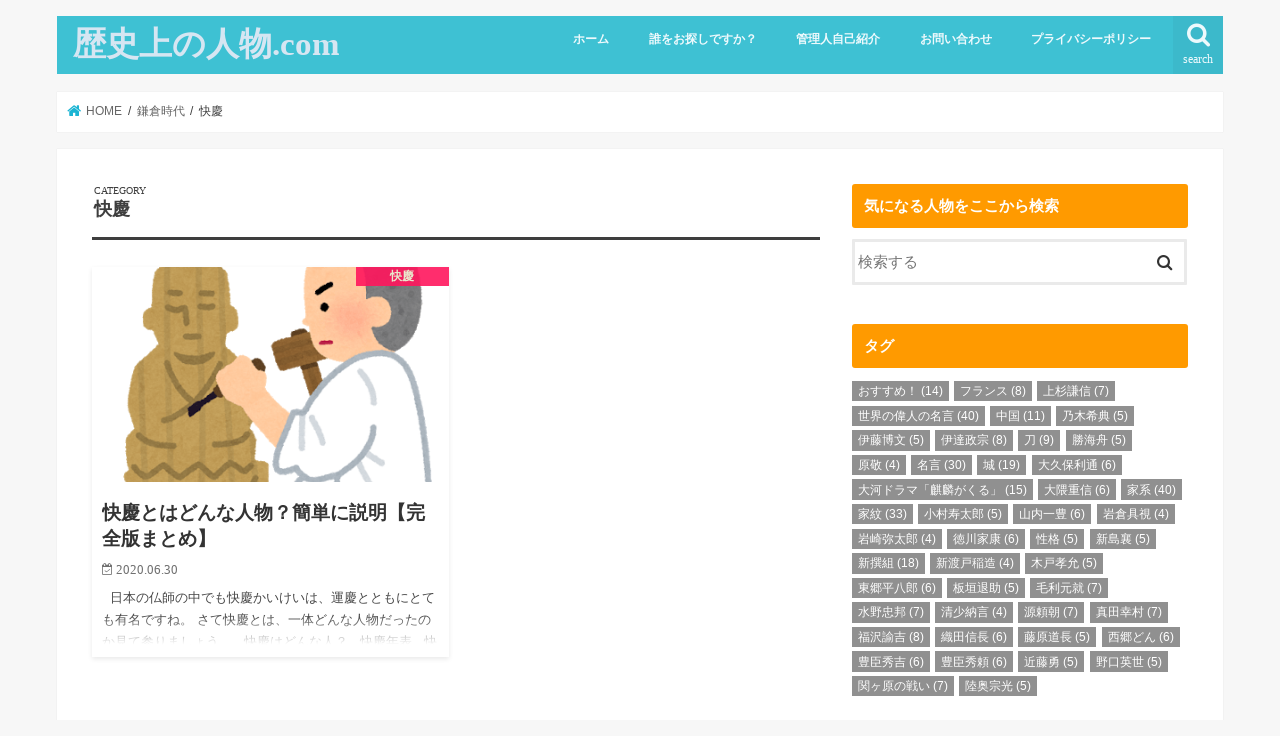

--- FILE ---
content_type: text/html; charset=UTF-8
request_url: https://colorfl.net/category/kamakura/kaikei/
body_size: 22986
content:
<!doctype html>
<!--[if lt IE 7]><html lang="ja"
	prefix="og: https://ogp.me/ns#"  class="no-js lt-ie9 lt-ie8 lt-ie7"><![endif]-->
<!--[if (IE 7)&!(IEMobile)]><html lang="ja"
	prefix="og: https://ogp.me/ns#"  class="no-js lt-ie9 lt-ie8"><![endif]-->
<!--[if (IE 8)&!(IEMobile)]><html lang="ja"
	prefix="og: https://ogp.me/ns#"  class="no-js lt-ie9"><![endif]-->
<!--[if gt IE 8]><!--> <html lang="ja"
	prefix="og: https://ogp.me/ns#"  class="no-js"><!--<![endif]-->

<head>
<meta charset="utf-8">
<meta http-equiv="X-UA-Compatible" content="IE=edge">

<meta name="HandheldFriendly" content="True">
<meta name="MobileOptimized" content="320">
<meta name="viewport" content="width=device-width, initial-scale=1"/>


<link rel="pingback" href="https://colorfl.net/xmlrpc.php">

<!--[if IE]>
<![endif]-->


<meta name="google-site-verification" content="fplkyNvv_3WpBigT8Fvjp6Xy5nEZxZ7cIVzKdwA-hk4" />

		<!-- All in One SEO 4.1.4.5 -->
		<title>快慶 | 歴史上の人物.com</title>
		<meta name="robots" content="max-image-preview:large" />
		<link rel="canonical" href="https://colorfl.net/category/kamakura/kaikei/" />
		<meta name="google" content="nositelinkssearchbox" />
		<script type="application/ld+json" class="aioseo-schema">
			{"@context":"https:\/\/schema.org","@graph":[{"@type":"WebSite","@id":"https:\/\/colorfl.net\/#website","url":"https:\/\/colorfl.net\/","name":"\u6b74\u53f2\u4e0a\u306e\u4eba\u7269.com","description":"\u6b74\u53f2\u4e0a\u306e\u4eba\u7269\u3001\u4e16\u754c\u306e\u5049\u4eba\u3092\u7c21\u5358\u306b\u8aac\u660e\u3059\u308b\u30d6\u30ed\u30b0","inLanguage":"ja","publisher":{"@id":"https:\/\/colorfl.net\/#organization"}},{"@type":"Organization","@id":"https:\/\/colorfl.net\/#organization","name":"\u6b74\u53f2\u4e0a\u306e\u4eba\u7269.com","url":"https:\/\/colorfl.net\/"},{"@type":"BreadcrumbList","@id":"https:\/\/colorfl.net\/category\/kamakura\/kaikei\/#breadcrumblist","itemListElement":[{"@type":"ListItem","@id":"https:\/\/colorfl.net\/#listItem","position":1,"item":{"@type":"WebPage","@id":"https:\/\/colorfl.net\/","name":"\u30db\u30fc\u30e0","description":"\u6b74\u53f2\u4e0a\u306e\u4eba\u7269\u3001\u4e16\u754c\u306e\u5049\u4eba\u3092\u7c21\u5358\u306b\u8aac\u660e\u3059\u308b\u30d6\u30ed\u30b0","url":"https:\/\/colorfl.net\/"},"nextItem":"https:\/\/colorfl.net\/category\/kamakura\/#listItem"},{"@type":"ListItem","@id":"https:\/\/colorfl.net\/category\/kamakura\/#listItem","position":2,"item":{"@type":"WebPage","@id":"https:\/\/colorfl.net\/category\/kamakura\/","name":"\u938c\u5009\u6642\u4ee3","url":"https:\/\/colorfl.net\/category\/kamakura\/"},"nextItem":"https:\/\/colorfl.net\/category\/kamakura\/kaikei\/#listItem","previousItem":"https:\/\/colorfl.net\/#listItem"},{"@type":"ListItem","@id":"https:\/\/colorfl.net\/category\/kamakura\/kaikei\/#listItem","position":3,"item":{"@type":"WebPage","@id":"https:\/\/colorfl.net\/category\/kamakura\/kaikei\/","name":"\u5feb\u6176","url":"https:\/\/colorfl.net\/category\/kamakura\/kaikei\/"},"previousItem":"https:\/\/colorfl.net\/category\/kamakura\/#listItem"}]},{"@type":"CollectionPage","@id":"https:\/\/colorfl.net\/category\/kamakura\/kaikei\/#collectionpage","url":"https:\/\/colorfl.net\/category\/kamakura\/kaikei\/","name":"\u5feb\u6176 | \u6b74\u53f2\u4e0a\u306e\u4eba\u7269.com","inLanguage":"ja","isPartOf":{"@id":"https:\/\/colorfl.net\/#website"},"breadcrumb":{"@id":"https:\/\/colorfl.net\/category\/kamakura\/kaikei\/#breadcrumblist"}}]}
		</script>
		<script type="text/javascript" >
			window.ga=window.ga||function(){(ga.q=ga.q||[]).push(arguments)};ga.l=+new Date;
			ga('create', "UA-102971577-1", 'auto');
			ga('send', 'pageview');
		</script>
		<script async src="https://www.google-analytics.com/analytics.js"></script>
		<!-- All in One SEO -->

<link rel='preload' href='/wp-content/themes/jstork/library/icon/fontawesome-webfont.woff2?v=4.7.0' as='font' crossorigin>
<link rel='dns-prefetch' href='//ajax.googleapis.com' />
<link rel='dns-prefetch' href='//use.fontawesome.com' />


<link rel="alternate" type="application/rss+xml" title="歴史上の人物.com &raquo; フィード" href="https://colorfl.net/feed/" />
<link rel="alternate" type="application/rss+xml" title="歴史上の人物.com &raquo; コメントフィード" href="https://colorfl.net/comments/feed/" />
<link rel="alternate" type="application/rss+xml" title="歴史上の人物.com &raquo; 快慶 カテゴリーのフィード" href="https://colorfl.net/category/kamakura/kaikei/feed/" />
<link rel='stylesheet' id='sb_instagram_styles-css'  href='https://colorfl.net/wp-content/plugins/instagram-feed/css/sbi-styles.min.css' type='text/css' media='all' />

<link data-minify="1" rel='stylesheet' id='collapscore-css-css'  href='https://colorfl.net/wp-content/cache/min/1/wp-content/plugins/jquery-collapse-o-matic/css/core_style-6e75562ff6242cef5f44365232bc4202.css' type='text/css' media='all' />
<link data-minify="1" rel='stylesheet' id='collapseomatic-css-css'  href='https://colorfl.net/wp-content/cache/min/1/wp-content/plugins/jquery-collapse-o-matic/css/light_style-f6b2798368dfb82f22d25de70951ec99.css' type='text/css' media='all' />
<link data-minify="1" rel='stylesheet' id='pz-linkcard-css'  href='https://colorfl.net/wp-content/cache/min/1/wp-content/uploads/pz-linkcard/style-bbd39dce51652d1fc263920170082373.css' type='text/css' media='all' />
<link rel='stylesheet' id='toc-screen-css'  href='https://colorfl.net/wp-content/plugins/table-of-contents-plus/screen.min.css' type='text/css' media='all' />
<link data-minify="1" rel='stylesheet' id='wordpress-popular-posts-css-css'  href='https://colorfl.net/wp-content/cache/min/1/wp-content/plugins/wordpress-popular-posts/assets/css/wpp-e4397bac0eb74874a05ee961c835f77f.css' type='text/css' media='all' />
<link data-minify="1" rel='stylesheet' id='style-css'  href='https://colorfl.net/wp-content/cache/min/1/wp-content/themes/jstork/style-3d656e689dbf5fe1e088fcfeb21a5673.css' type='text/css' media='all' />
<link data-minify="1" rel='stylesheet' id='child-style-css'  href='https://colorfl.net/wp-content/cache/min/1/wp-content/themes/jstork_custom/style-a231b822f26a94e416f8b8097968d87a.css' type='text/css' media='all' />
<link data-minify="1" rel='stylesheet' id='slick-css'  href='https://colorfl.net/wp-content/cache/min/1/wp-content/themes/jstork/library/css/slick-12ed8cc8bcfd2ba0da42f92e7fdb4e83.css' type='text/css' media='all' />
<link data-minify="1" rel='stylesheet' id='shortcode-css'  href='https://colorfl.net/wp-content/cache/min/1/wp-content/themes/jstork/library/css/shortcode-07e9df5f89512d74bd7c9422473b7df2.css' type='text/css' media='all' />


<link data-minify="1" rel='stylesheet' id='fontawesome-css'  href='https://colorfl.net/wp-content/cache/min/1/wp-content/themes/jstork/library/css/font-awesome.min-3f7d915a442b1c1b5df445f51ea7a10a.css' type='text/css' media='all' />
<link data-minify="1" rel='stylesheet' id='remodal-css'  href='https://colorfl.net/wp-content/cache/min/1/wp-content/themes/jstork/library/css/remodal-75ccc3223e670f600df416b305f34c33.css' type='text/css' media='all' />
<style id='rocket-lazyload-inline-css' type='text/css'>
.rll-youtube-player{position:relative;padding-bottom:56.23%;height:0;overflow:hidden;max-width:100%;}.rll-youtube-player iframe{position:absolute;top:0;left:0;width:100%;height:100%;z-index:100;background:0 0}.rll-youtube-player img{bottom:0;display:block;left:0;margin:auto;max-width:100%;width:100%;position:absolute;right:0;top:0;border:none;height:auto;cursor:pointer;-webkit-transition:.4s all;-moz-transition:.4s all;transition:.4s all}.rll-youtube-player img:hover{-webkit-filter:brightness(75%)}.rll-youtube-player .play{height:72px;width:72px;left:50%;top:50%;margin-left:-36px;margin-top:-36px;position:absolute;background:url(https://colorfl.net/wp-content/plugins/wp-rocket/assets/img/youtube.png) no-repeat;cursor:pointer}
</style>
<style id='quads-styles-inline-css' type='text/css'>

    .quads-location ins.adsbygoogle {
        background: transparent !important;
    }
    
    .quads-ad-label { font-size: 12px; text-align: center; color: #333;}
</style>
<script data-minify="1" type='text/javascript' src='https://colorfl.net/wp-content/cache/min/1/ajax/libs/jquery/1.12.4/jquery.min-7549820e58cdd4ea2062db7418123567.js'></script>
<script data-rocketlazyloadscript='[data-uri]' type='application/json' id="wpp-json"></script>
<script data-rocketlazyloadscript='https://colorfl.net/wp-content/plugins/wordpress-popular-posts/assets/js/wpp.min.js' type='text/javascript'  defer></script>
<link rel='https://api.w.org/' href='https://colorfl.net/wp-json/' />
<link rel="EditURI" type="application/rsd+xml" title="RSD" href="https://colorfl.net/xmlrpc.php?rsd" />
<link rel="wlwmanifest" type="application/wlwmanifest+xml" href="https://colorfl.net/wp-includes/wlwmanifest.xml" /> 
<script type='text/javascript'>document.cookie = 'quads_browser_width='+screen.width;</script>        <style>
            @-webkit-keyframes bgslide {
                from {
                    background-position-x: 0;
                }
                to {
                    background-position-x: -200%;
                }
            }

            @keyframes bgslide {
                    from {
                        background-position-x: 0;
                    }
                    to {
                        background-position-x: -200%;
                    }
            }

            .wpp-widget-placeholder {
                margin: 0 auto;
                width: 60px;
                height: 3px;
                background: #dd3737;
                background: -webkit-gradient(linear, left top, right top, from(#dd3737), color-stop(10%, #571313), to(#dd3737));
                background: linear-gradient(90deg, #dd3737 0%, #571313 10%, #dd3737 100%);
                background-size: 200% auto;
                border-radius: 3px;
                -webkit-animation: bgslide 1s infinite linear;
                animation: bgslide 1s infinite linear;
            }
        </style>
        <meta name="thumbnail" content="https://colorfl.net/wp-content/uploads/2020/06/job_art_hotoke_busshi-1.png" /><style type="text/css">
body{color: #3E3E3E;}
a, #breadcrumb li.bc_homelink a::before, .authorbox .author_sns li a::before{color: #1BB4D3;}
a:hover{color: #E69B9B;}
.article-footer .post-categories li a,.article-footer .tags a,.accordionBtn{  background: #1BB4D3;  border-color: #1BB4D3;}
.article-footer .tags a{color:#1BB4D3; background: none;}
.article-footer .post-categories li a:hover,.article-footer .tags a:hover,.accordionBtn.active{ background:#E69B9B;  border-color:#E69B9B;}
input[type="text"],input[type="password"],input[type="datetime"],input[type="datetime-local"],input[type="date"],input[type="month"],input[type="time"],input[type="week"],input[type="number"],input[type="email"],input[type="url"],input[type="search"],input[type="tel"],input[type="color"],select,textarea,.field { background-color: #ffffff;}
.header{color: #ffffff;}
.bgfull .header,.header.bg,.header #inner-header,.menu-sp{background: #3ec1d3;}
#logo a{color: #d6e6f2;}
#g_nav .nav li a,.nav_btn,.menu-sp a,.menu-sp a,.menu-sp > ul:after{color: #edf9fc;}
#logo a:hover,#g_nav .nav li a:hover,.nav_btn:hover{color:#eeeeee;}
@media only screen and (min-width: 768px) {
.nav > li > a:after{background: #eeeeee;}
.nav ul {background: #666666;}
#g_nav .nav li ul.sub-menu li a{color: #f7f7f7;}
}
@media only screen and (max-width: 1165px) {
.site_description{background: #3ec1d3; color: #ffffff;}
}
#inner-content, #breadcrumb, .entry-content blockquote:before, .entry-content blockquote:after{background: #ffffff}
.top-post-list .post-list:before{background: #1BB4D3;}
.widget li a:after{color: #1BB4D3;}
.entry-content h2,.widgettitle,.accordion::before{background: #ff9a00; color: #ffffff;}
.entry-content h3{border-color: #ff9a00;}
.h_boader .entry-content h2{border-color: #ff9a00; color: #3E3E3E;}
.h_balloon .entry-content h2:after{border-top-color: #ff9a00;}
.entry-content ul li:before{ background: #ff9a00;}
.entry-content ol li:before{ background: #ff9a00;}
.post-list-card .post-list .eyecatch .cat-name,.top-post-list .post-list .eyecatch .cat-name,.byline .cat-name,.single .authorbox .author-newpost li .cat-name,.related-box li .cat-name,.carouselwrap .cat-name,.eyecatch .cat-name{background: #ff165d; color:  #f6f7d7;}
ul.wpp-list li a:before{background: #ff9a00; color: #ffffff;}
.readmore a{border:1px solid #1BB4D3;color:#1BB4D3;}
.readmore a:hover{background:#1BB4D3;color:#fff;}
.btn-wrap a{background: #1BB4D3;border: 1px solid #1BB4D3;}
.btn-wrap a:hover{background: #E69B9B;border-color: #E69B9B;}
.btn-wrap.simple a{border:1px solid #1BB4D3;color:#1BB4D3;}
.btn-wrap.simple a:hover{background:#1BB4D3;}
.blue-btn, .comment-reply-link, #submit { background-color: #1BB4D3; }
.blue-btn:hover, .comment-reply-link:hover, #submit:hover, .blue-btn:focus, .comment-reply-link:focus, #submit:focus {background-color: #E69B9B; }
#sidebar1{color: #444444;}
.widget:not(.widget_text) a{color:#666666;}
.widget:not(.widget_text) a:hover{color:#999999;}
.bgfull #footer-top,#footer-top .inner,.cta-inner{background-color: #666666; color: #CACACA;}
.footer a,#footer-top a{color: #f7f7f7;}
#footer-top .widgettitle{color: #CACACA;}
.bgfull .footer,.footer.bg,.footer .inner {background-color: #666666;color: #CACACA;}
.footer-links li a:before{ color: #3ec1d3;}
.pagination a, .pagination span,.page-links a{border-color: #1BB4D3; color: #1BB4D3;}
.pagination .current,.pagination .current:hover,.page-links ul > li > span{background-color: #1BB4D3; border-color: #1BB4D3;}
.pagination a:hover, .pagination a:focus,.page-links a:hover, .page-links a:focus{background-color: #1BB4D3; color: #fff;}
</style>
<style type="text/css">.broken_link, a.broken_link {
	text-decoration: line-through;
}</style><link rel="icon" href="https://colorfl.net/wp-content/uploads/2017/06/cropped-favicon-32x32.png" sizes="32x32" />
<link rel="icon" href="https://colorfl.net/wp-content/uploads/2017/06/cropped-favicon-192x192.png" sizes="192x192" />
<link rel="apple-touch-icon-precomposed" href="https://colorfl.net/wp-content/uploads/2017/06/cropped-favicon-180x180.png" />
<meta name="msapplication-TileImage" content="https://colorfl.net/wp-content/uploads/2017/06/cropped-favicon-270x270.png" />
<noscript><style id="rocket-lazyload-nojs-css">.rll-youtube-player, [data-lazy-src]{display:none !important;}</style></noscript></head>

<body class="archive category category-kaikei category-562 bgnormal pannavi_on h_default sidebarright undo_off">
	<div id="container">

<header class="header animated fadeIn " role="banner">
<div id="inner-header" class="wrap cf">
<div id="logo" class="gf ">
<p class="h1 text"><a href="https://colorfl.net">歴史上の人物.com</a></p>
</div>

<a href="#searchbox" data-remodal-target="searchbox" class="nav_btn search_btn"><span class="text gf">search</span></a>

<nav id="g_nav" role="navigation">
<ul id="menu-1" class="nav top-nav cf"><li id="menu-item-11" class="menu-item menu-item-type-custom menu-item-object-custom menu-item-home menu-item-11"><a href="http://colorfl.net/">ホーム</a></li>
<li id="menu-item-14" class="menu-item menu-item-type-post_type menu-item-object-page menu-item-14"><a href="https://colorfl.net/sitemap/">誰をお探しですか？</a></li>
<li id="menu-item-1332" class="menu-item menu-item-type-post_type menu-item-object-page menu-item-1332"><a href="https://colorfl.net/profile/">管理人自己紹介</a></li>
<li id="menu-item-9" class="menu-item menu-item-type-post_type menu-item-object-page menu-item-9"><a href="https://colorfl.net/otoiawase/">お問い合わせ</a></li>
<li id="menu-item-108" class="menu-item menu-item-type-post_type menu-item-object-page menu-item-108"><a href="https://colorfl.net/privacy/">プライバシーポリシー</a></li>
</ul></nav>

<a href="#spnavi" data-remodal-target="spnavi" class="nav_btn"><span class="text gf">menu</span></a>



</div>
</header>


<div class="remodal" data-remodal-id="spnavi" data-remodal-options="hashTracking:false">
<button data-remodal-action="close" class="remodal-close"><span class="text gf">CLOSE</span></button>
<ul id="menu-2" class="sp_g_nav nav top-nav cf"><li class="menu-item menu-item-type-custom menu-item-object-custom menu-item-home menu-item-11"><a href="http://colorfl.net/">ホーム</a></li>
<li class="menu-item menu-item-type-post_type menu-item-object-page menu-item-14"><a href="https://colorfl.net/sitemap/">誰をお探しですか？</a></li>
<li class="menu-item menu-item-type-post_type menu-item-object-page menu-item-1332"><a href="https://colorfl.net/profile/">管理人自己紹介</a></li>
<li class="menu-item menu-item-type-post_type menu-item-object-page menu-item-9"><a href="https://colorfl.net/otoiawase/">お問い合わせ</a></li>
<li class="menu-item menu-item-type-post_type menu-item-object-page menu-item-108"><a href="https://colorfl.net/privacy/">プライバシーポリシー</a></li>
</ul><button data-remodal-action="close" class="remodal-close"><span class="text gf">CLOSE</span></button>
</div>




<div class="remodal searchbox" data-remodal-id="searchbox" data-remodal-options="hashTracking:false">
<div class="search cf"><dl><dt>キーワードで記事を検索</dt><dd><form role="search" method="get" id="searchform" class="searchform cf" action="https://colorfl.net/" >
		<input type="search" placeholder="検索する" value="" name="s" id="s" />
		<button type="submit" id="searchsubmit" ><i class="fa fa-search"></i></button>
		</form></dd></dl></div>
<button data-remodal-action="close" class="remodal-close"><span class="text gf">CLOSE</span></button>
</div>






<div id="breadcrumb" class="breadcrumb inner wrap cf"><ul itemscope itemtype="http://schema.org/BreadcrumbList"><li itemprop="itemListElement" itemscope itemtype="http://schema.org/ListItem" class="bc_homelink"><a itemprop="item" href="https://colorfl.net/"><span itemprop="name"> HOME</span></a><meta itemprop="position" content="1" /></li><li itemprop="itemListElement" itemscope itemtype="http://schema.org/ListItem"><a itemprop="item" href="https://colorfl.net/category/kamakura/"><span itemprop="name">鎌倉時代</span></a><meta itemprop="position" content="2" /></li><li itemprop="itemListElement" itemscope itemtype="http://schema.org/ListItem"><span itemprop="name">快慶</span><meta itemprop="position" content="3" /></li></ul></div><div id="content">
<div id="inner-content" class="wrap cf">
<main id="main" class="m-all t-all d-5of7 cf" role="main">
<div class="archivettl">
<h1 class="archive-title ttl-category h2">
快慶</h1>
</div>

		<div class="post-list-card cf">


<article class="post-list cf animated fadeIn post-27756 post type-post status-publish format-standard has-post-thumbnail category-kaikei article cf" role="article">
<a href="https://colorfl.net/kaikei-matome/" rel="bookmark" title="快慶とはどんな人物？簡単に説明【完全版まとめ】">


<figure class="eyecatch">
<img width="400" height="290" src="data:image/svg+xml,%3Csvg%20xmlns='http://www.w3.org/2000/svg'%20viewBox='0%200%20400%20290'%3E%3C/svg%3E" class="attachment-home-thum size-home-thum wp-post-image" alt="" data-lazy-src="https://colorfl.net/wp-content/uploads/2020/06/job_art_hotoke_busshi-1-400x290.png" /><noscript><img width="400" height="290" src="https://colorfl.net/wp-content/uploads/2020/06/job_art_hotoke_busshi-1-400x290.png" class="attachment-home-thum size-home-thum wp-post-image" alt="" /></noscript><span class="cat-name cat-id-562">快慶</span>
</figure>

<section class="entry-content cf">
<h1 class="h2 entry-title">快慶とはどんな人物？簡単に説明【完全版まとめ】</h1>

<p class="byline entry-meta vcard">
<span class="date gf updated">2020.06.30</span>
<span class="writer name author"><span class="fn">明石 白(あかし はく)</span></span>
</p>

<div class="description"><p>&nbsp; 日本の仏師の中でも快慶かいけいは、運慶とともにとても有名ですね。 さて快慶とは、一体どんな人物だったのか見て参りましょう。 &nbsp; 快慶はどんな人？ &nbsp; 快慶年表 &nbsp; 快慶の生涯 &#8230;</p>
</div>

</section>
</a>
</article>



</div>
	
<nav class="pagination cf"></nav>

</main>
<div id="sidebar1" class="sidebar m-all t-all d-2of7 cf" role="complementary">

<div id="search-2" class="widget widget_search"><h4 class="widgettitle"><span>気になる人物をここから検索</span></h4><form role="search" method="get" id="searchform" class="searchform cf" action="https://colorfl.net/" >
		<input type="search" placeholder="検索する" value="" name="s" id="s" />
		<button type="submit" id="searchsubmit" ><i class="fa fa-search"></i></button>
		</form></div><div id="tag_cloud-2" class="widget widget_tag_cloud"><h4 class="widgettitle"><span>タグ</span></h4><div class="tagcloud"><a href="https://colorfl.net/tag/pickup_test/" class="tag-cloud-link tag-link-7 tag-link-position-1" style="font-size: 15.384615384615pt;" aria-label="おすすめ！ (14個の項目)">おすすめ！<span class="tag-link-count"> (14)</span></a>
<a href="https://colorfl.net/tag/france/" class="tag-cloud-link tag-link-158 tag-link-position-2" style="font-size: 11.846153846154pt;" aria-label="フランス (8個の項目)">フランス<span class="tag-link-count"> (8)</span></a>
<a href="https://colorfl.net/tag/%e4%b8%8a%e6%9d%89%e8%ac%99%e4%bf%a1/" class="tag-cloud-link tag-link-306 tag-link-position-3" style="font-size: 11.076923076923pt;" aria-label="上杉謙信 (7個の項目)">上杉謙信<span class="tag-link-count"> (7)</span></a>
<a href="https://colorfl.net/tag/sekainoijin-meigen/" class="tag-cloud-link tag-link-524 tag-link-position-4" style="font-size: 22pt;" aria-label="世界の偉人の名言 (40個の項目)">世界の偉人の名言<span class="tag-link-count"> (40)</span></a>
<a href="https://colorfl.net/tag/china/" class="tag-cloud-link tag-link-199 tag-link-position-5" style="font-size: 13.846153846154pt;" aria-label="中国 (11個の項目)">中国<span class="tag-link-count"> (11)</span></a>
<a href="https://colorfl.net/tag/%e4%b9%83%e6%9c%a8%e5%b8%8c%e5%85%b8/" class="tag-cloud-link tag-link-322 tag-link-position-6" style="font-size: 9.2307692307692pt;" aria-label="乃木希典 (5個の項目)">乃木希典<span class="tag-link-count"> (5)</span></a>
<a href="https://colorfl.net/tag/%e4%bc%8a%e8%97%a4%e5%8d%9a%e6%96%87/" class="tag-cloud-link tag-link-317 tag-link-position-7" style="font-size: 9.2307692307692pt;" aria-label="伊藤博文 (5個の項目)">伊藤博文<span class="tag-link-count"> (5)</span></a>
<a href="https://colorfl.net/tag/%e4%bc%8a%e9%81%94%e6%94%bf%e5%ae%97/" class="tag-cloud-link tag-link-299 tag-link-position-8" style="font-size: 11.846153846154pt;" aria-label="伊達政宗 (8個の項目)">伊達政宗<span class="tag-link-count"> (8)</span></a>
<a href="https://colorfl.net/tag/%e5%88%80/" class="tag-cloud-link tag-link-140 tag-link-position-9" style="font-size: 12.615384615385pt;" aria-label="刀 (9個の項目)">刀<span class="tag-link-count"> (9)</span></a>
<a href="https://colorfl.net/tag/%e5%8b%9d%e6%b5%b7%e8%88%9f/" class="tag-cloud-link tag-link-312 tag-link-position-10" style="font-size: 9.2307692307692pt;" aria-label="勝海舟 (5個の項目)">勝海舟<span class="tag-link-count"> (5)</span></a>
<a href="https://colorfl.net/tag/%e5%8e%9f%e6%95%ac/" class="tag-cloud-link tag-link-334 tag-link-position-11" style="font-size: 8pt;" aria-label="原敬 (4個の項目)">原敬<span class="tag-link-count"> (4)</span></a>
<a href="https://colorfl.net/tag/meigen/" class="tag-cloud-link tag-link-152 tag-link-position-12" style="font-size: 20.153846153846pt;" aria-label="名言 (30個の項目)">名言<span class="tag-link-count"> (30)</span></a>
<a href="https://colorfl.net/tag/shiro/" class="tag-cloud-link tag-link-141 tag-link-position-13" style="font-size: 17.230769230769pt;" aria-label="城 (19個の項目)">城<span class="tag-link-count"> (19)</span></a>
<a href="https://colorfl.net/tag/okubotoshimichi/" class="tag-cloud-link tag-link-148 tag-link-position-14" style="font-size: 10.307692307692pt;" aria-label="大久保利通 (6個の項目)">大久保利通<span class="tag-link-count"> (6)</span></a>
<a href="https://colorfl.net/tag/kirin/" class="tag-cloud-link tag-link-515 tag-link-position-15" style="font-size: 15.692307692308pt;" aria-label="大河ドラマ「麒麟がくる」 (15個の項目)">大河ドラマ「麒麟がくる」<span class="tag-link-count"> (15)</span></a>
<a href="https://colorfl.net/tag/%e5%a4%a7%e9%9a%88%e9%87%8d%e4%bf%a1/" class="tag-cloud-link tag-link-318 tag-link-position-16" style="font-size: 10.307692307692pt;" aria-label="大隈重信 (6個の項目)">大隈重信<span class="tag-link-count"> (6)</span></a>
<a href="https://colorfl.net/tag/kakei/" class="tag-cloud-link tag-link-146 tag-link-position-17" style="font-size: 22pt;" aria-label="家系 (40個の項目)">家系<span class="tag-link-count"> (40)</span></a>
<a href="https://colorfl.net/tag/kamon/" class="tag-cloud-link tag-link-145 tag-link-position-18" style="font-size: 20.769230769231pt;" aria-label="家紋 (33個の項目)">家紋<span class="tag-link-count"> (33)</span></a>
<a href="https://colorfl.net/tag/%e5%b0%8f%e6%9d%91%e5%af%bf%e5%a4%aa%e9%83%8e/" class="tag-cloud-link tag-link-323 tag-link-position-19" style="font-size: 9.2307692307692pt;" aria-label="小村寿太郎 (5個の項目)">小村寿太郎<span class="tag-link-count"> (5)</span></a>
<a href="https://colorfl.net/tag/%e5%b1%b1%e5%86%85%e4%b8%80%e8%b1%8a/" class="tag-cloud-link tag-link-303 tag-link-position-20" style="font-size: 10.307692307692pt;" aria-label="山内一豊 (6個の項目)">山内一豊<span class="tag-link-count"> (6)</span></a>
<a href="https://colorfl.net/tag/%e5%b2%a9%e5%80%89%e5%85%b7%e8%a6%96/" class="tag-cloud-link tag-link-311 tag-link-position-21" style="font-size: 8pt;" aria-label="岩倉具視 (4個の項目)">岩倉具視<span class="tag-link-count"> (4)</span></a>
<a href="https://colorfl.net/tag/%e5%b2%a9%e5%b4%8e%e5%bc%a5%e5%a4%aa%e9%83%8e/" class="tag-cloud-link tag-link-327 tag-link-position-22" style="font-size: 8pt;" aria-label="岩崎弥太郎 (4個の項目)">岩崎弥太郎<span class="tag-link-count"> (4)</span></a>
<a href="https://colorfl.net/tag/%e5%be%b3%e5%b7%9d%e5%ae%b6%e5%ba%b7/" class="tag-cloud-link tag-link-314 tag-link-position-23" style="font-size: 10.307692307692pt;" aria-label="徳川家康 (6個の項目)">徳川家康<span class="tag-link-count"> (6)</span></a>
<a href="https://colorfl.net/tag/seikaku/" class="tag-cloud-link tag-link-157 tag-link-position-24" style="font-size: 9.2307692307692pt;" aria-label="性格 (5個の項目)">性格<span class="tag-link-count"> (5)</span></a>
<a href="https://colorfl.net/tag/%e6%96%b0%e5%b3%b6%e8%a5%84/" class="tag-cloud-link tag-link-326 tag-link-position-25" style="font-size: 9.2307692307692pt;" aria-label="新島襄 (5個の項目)">新島襄<span class="tag-link-count"> (5)</span></a>
<a href="https://colorfl.net/tag/shinsengumi/" class="tag-cloud-link tag-link-197 tag-link-position-26" style="font-size: 16.923076923077pt;" aria-label="新撰組 (18個の項目)">新撰組<span class="tag-link-count"> (18)</span></a>
<a href="https://colorfl.net/tag/%e6%96%b0%e6%b8%a1%e6%88%b8%e7%a8%b2%e9%80%a0/" class="tag-cloud-link tag-link-332 tag-link-position-27" style="font-size: 8pt;" aria-label="新渡戸稲造 (4個の項目)">新渡戸稲造<span class="tag-link-count"> (4)</span></a>
<a href="https://colorfl.net/tag/kidotakayoshi/" class="tag-cloud-link tag-link-149 tag-link-position-28" style="font-size: 9.2307692307692pt;" aria-label="木戸孝允 (5個の項目)">木戸孝允<span class="tag-link-count"> (5)</span></a>
<a href="https://colorfl.net/tag/%e6%9d%b1%e9%83%b7%e5%b9%b3%e5%85%ab%e9%83%8e/" class="tag-cloud-link tag-link-321 tag-link-position-29" style="font-size: 10.307692307692pt;" aria-label="東郷平八郎 (6個の項目)">東郷平八郎<span class="tag-link-count"> (6)</span></a>
<a href="https://colorfl.net/tag/%e6%9d%bf%e5%9e%a3%e9%80%80%e5%8a%a9/" class="tag-cloud-link tag-link-319 tag-link-position-30" style="font-size: 9.2307692307692pt;" aria-label="板垣退助 (5個の項目)">板垣退助<span class="tag-link-count"> (5)</span></a>
<a href="https://colorfl.net/tag/%e6%af%9b%e5%88%a9%e5%85%83%e5%b0%b1/" class="tag-cloud-link tag-link-310 tag-link-position-31" style="font-size: 11.076923076923pt;" aria-label="毛利元就 (7個の項目)">毛利元就<span class="tag-link-count"> (7)</span></a>
<a href="https://colorfl.net/tag/%e6%b0%b4%e9%87%8e%e5%bf%a0%e9%82%a6/" class="tag-cloud-link tag-link-304 tag-link-position-32" style="font-size: 11.076923076923pt;" aria-label="水野忠邦 (7個の項目)">水野忠邦<span class="tag-link-count"> (7)</span></a>
<a href="https://colorfl.net/tag/%e6%b8%85%e5%b0%91%e7%b4%8d%e8%a8%80/" class="tag-cloud-link tag-link-300 tag-link-position-33" style="font-size: 8pt;" aria-label="清少納言 (4個の項目)">清少納言<span class="tag-link-count"> (4)</span></a>
<a href="https://colorfl.net/tag/%e6%ba%90%e9%a0%bc%e6%9c%9d/" class="tag-cloud-link tag-link-308 tag-link-position-34" style="font-size: 11.076923076923pt;" aria-label="源頼朝 (7個の項目)">源頼朝<span class="tag-link-count"> (7)</span></a>
<a href="https://colorfl.net/tag/%e7%9c%9f%e7%94%b0%e5%b9%b8%e6%9d%91/" class="tag-cloud-link tag-link-339 tag-link-position-35" style="font-size: 11.076923076923pt;" aria-label="真田幸村 (7個の項目)">真田幸村<span class="tag-link-count"> (7)</span></a>
<a href="https://colorfl.net/tag/%e7%a6%8f%e6%b2%a2%e8%ab%ad%e5%90%89/" class="tag-cloud-link tag-link-301 tag-link-position-36" style="font-size: 11.846153846154pt;" aria-label="福沢諭吉 (8個の項目)">福沢諭吉<span class="tag-link-count"> (8)</span></a>
<a href="https://colorfl.net/tag/%e7%b9%94%e7%94%b0%e4%bf%a1%e9%95%b7/" class="tag-cloud-link tag-link-305 tag-link-position-37" style="font-size: 10.307692307692pt;" aria-label="織田信長 (6個の項目)">織田信長<span class="tag-link-count"> (6)</span></a>
<a href="https://colorfl.net/tag/%e8%97%a4%e5%8e%9f%e9%81%93%e9%95%b7/" class="tag-cloud-link tag-link-347 tag-link-position-38" style="font-size: 9.2307692307692pt;" aria-label="藤原道長 (5個の項目)">藤原道長<span class="tag-link-count"> (5)</span></a>
<a href="https://colorfl.net/tag/segodon/" class="tag-cloud-link tag-link-144 tag-link-position-39" style="font-size: 10.307692307692pt;" aria-label="西郷どん (6個の項目)">西郷どん<span class="tag-link-count"> (6)</span></a>
<a href="https://colorfl.net/tag/%e8%b1%8a%e8%87%a3%e7%a7%80%e5%90%89/" class="tag-cloud-link tag-link-315 tag-link-position-40" style="font-size: 10.307692307692pt;" aria-label="豊臣秀吉 (6個の項目)">豊臣秀吉<span class="tag-link-count"> (6)</span></a>
<a href="https://colorfl.net/tag/%e8%b1%8a%e8%87%a3%e7%a7%80%e9%a0%bc/" class="tag-cloud-link tag-link-338 tag-link-position-41" style="font-size: 10.307692307692pt;" aria-label="豊臣秀頼 (6個の項目)">豊臣秀頼<span class="tag-link-count"> (6)</span></a>
<a href="https://colorfl.net/tag/%e8%bf%91%e8%97%a4%e5%8b%87/" class="tag-cloud-link tag-link-344 tag-link-position-42" style="font-size: 9.2307692307692pt;" aria-label="近藤勇 (5個の項目)">近藤勇<span class="tag-link-count"> (5)</span></a>
<a href="https://colorfl.net/tag/%e9%87%8e%e5%8f%a3%e8%8b%b1%e4%b8%96/" class="tag-cloud-link tag-link-331 tag-link-position-43" style="font-size: 9.2307692307692pt;" aria-label="野口英世 (5個の項目)">野口英世<span class="tag-link-count"> (5)</span></a>
<a href="https://colorfl.net/tag/sekigahara/" class="tag-cloud-link tag-link-143 tag-link-position-44" style="font-size: 11.076923076923pt;" aria-label="関ヶ原の戦い (7個の項目)">関ヶ原の戦い<span class="tag-link-count"> (7)</span></a>
<a href="https://colorfl.net/tag/%e9%99%b8%e5%a5%a5%e5%ae%97%e5%85%89/" class="tag-cloud-link tag-link-320 tag-link-position-45" style="font-size: 9.2307692307692pt;" aria-label="陸奥宗光 (5個の項目)">陸奥宗光<span class="tag-link-count"> (5)</span></a></div>
</div>          <div id="new-entries" class="widget widget_recent_entries widget_new_img_post cf">
            <h4 class="widgettitle"><span>新着エントリー</span></h4>
			<ul>
												<li>
			<a class="cf" href="https://colorfl.net/japan-history/" title="日本の歴史年表【簡単まとめ】">
						<figure class="eyecatch">
			<img width="486" height="290" src="data:image/svg+xml,%3Csvg%20xmlns='http://www.w3.org/2000/svg'%20viewBox='0%200%20486%20290'%3E%3C/svg%3E" class="attachment-home-thum size-home-thum wp-post-image" alt="" data-lazy-src="https://colorfl.net/wp-content/uploads/2018/04/school_text2_04_nihonshi-1-486x290.png" /><noscript><img width="486" height="290" src="https://colorfl.net/wp-content/uploads/2018/04/school_text2_04_nihonshi-1-486x290.png" class="attachment-home-thum size-home-thum wp-post-image" alt="" /></noscript>			</figure>
						日本の歴史年表【簡単まとめ】			<span class="date gf">2018.04.28</span>
			</a>
			</li><!-- /.new-entry -->
						<li>
			<a class="cf" href="https://colorfl.net/matsudairasadanobu-kaikaku/" title="松平定信による寛政の改革の光と影">
						<figure class="eyecatch">
			<img width="361" height="290" src="data:image/svg+xml,%3Csvg%20xmlns='http://www.w3.org/2000/svg'%20viewBox='0%200%20361%20290'%3E%3C/svg%3E" class="attachment-home-thum size-home-thum wp-post-image" alt="" data-lazy-src="https://colorfl.net/wp-content/uploads/2018/05/money_kechi-2-361x290.png" /><noscript><img width="361" height="290" src="https://colorfl.net/wp-content/uploads/2018/05/money_kechi-2-361x290.png" class="attachment-home-thum size-home-thum wp-post-image" alt="" /></noscript>			</figure>
						松平定信による寛政の改革の光と影			<span class="date gf">2025.09.17</span>
			</a>
			</li><!-- /.new-entry -->
						<li>
			<a class="cf" href="https://colorfl.net/bach-matome/" title="バッハとはどんな人物？簡単に説明【完全版まとめ】">
						<figure class="eyecatch">
			<img width="356" height="290" src="data:image/svg+xml,%3Csvg%20xmlns='http://www.w3.org/2000/svg'%20viewBox='0%200%20356%20290'%3E%3C/svg%3E" class="attachment-home-thum size-home-thum wp-post-image" alt="" data-lazy-src="https://colorfl.net/wp-content/uploads/2019/03/music_Bach-356x290.png" /><noscript><img width="356" height="290" src="https://colorfl.net/wp-content/uploads/2019/03/music_Bach-356x290.png" class="attachment-home-thum size-home-thum wp-post-image" alt="" /></noscript>			</figure>
						バッハとはどんな人物？簡単に説明【完全版まとめ】			<span class="date gf">2025.01.31</span>
			</a>
			</li><!-- /.new-entry -->
						<li>
			<a class="cf" href="https://colorfl.net/lenin-matome/" title="ウラジーミル・レーニンとはどんな人物簡単に説明【完全版まとめ】">
						<figure class="eyecatch">
			<img width="350" height="234" src="data:image/svg+xml,%3Csvg%20xmlns='http://www.w3.org/2000/svg'%20viewBox='0%200%20350%20234'%3E%3C/svg%3E" class="attachment-home-thum size-home-thum wp-post-image" alt="" data-lazy-srcset="https://colorfl.net/wp-content/uploads/2019/03/flag_Soviet_Union.png 350w, https://colorfl.net/wp-content/uploads/2019/03/flag_Soviet_Union-300x200.png 300w" data-lazy-sizes="(max-width: 350px) 100vw, 350px" data-lazy-src="https://colorfl.net/wp-content/uploads/2019/03/flag_Soviet_Union.png" /><noscript><img width="350" height="234" src="https://colorfl.net/wp-content/uploads/2019/03/flag_Soviet_Union.png" class="attachment-home-thum size-home-thum wp-post-image" alt="" srcset="https://colorfl.net/wp-content/uploads/2019/03/flag_Soviet_Union.png 350w, https://colorfl.net/wp-content/uploads/2019/03/flag_Soviet_Union-300x200.png 300w" sizes="(max-width: 350px) 100vw, 350px" /></noscript>			</figure>
						ウラジーミル・レーニンとはどんな人物簡単に説明【完全版まとめ】			<span class="date gf">2025.01.31</span>
			</a>
			</li><!-- /.new-entry -->
						<li>
			<a class="cf" href="https://colorfl.net/fabre-matome/" title="ファーブルとはどんな人物？簡単に説明【完全版まとめ】">
						<figure class="eyecatch">
			<img width="345" height="290" src="data:image/svg+xml,%3Csvg%20xmlns='http://www.w3.org/2000/svg'%20viewBox='0%200%20345%20290'%3E%3C/svg%3E" class="attachment-home-thum size-home-thum wp-post-image" alt="" data-lazy-src="https://colorfl.net/wp-content/uploads/2019/03/fabre-345x290.png" /><noscript><img width="345" height="290" src="https://colorfl.net/wp-content/uploads/2019/03/fabre-345x290.png" class="attachment-home-thum size-home-thum wp-post-image" alt="" /></noscript>			</figure>
						ファーブルとはどんな人物？簡単に説明【完全版まとめ】			<span class="date gf">2024.10.23</span>
			</a>
			</li><!-- /.new-entry -->
						<li>
			<a class="cf" href="https://colorfl.net/minamotoyoshitomo-heijinoran/" title="源義朝の最期の戦い「平治の乱」を理解する">
						<figure class="eyecatch">
			<img width="381" height="290" src="data:image/svg+xml,%3Csvg%20xmlns='http://www.w3.org/2000/svg'%20viewBox='0%200%20381%20290'%3E%3C/svg%3E" class="attachment-home-thum size-home-thum wp-post-image" alt="" data-lazy-src="https://colorfl.net/wp-content/uploads/2018/12/bushi_ochimusya-3-381x290.png" /><noscript><img width="381" height="290" src="https://colorfl.net/wp-content/uploads/2018/12/bushi_ochimusya-3-381x290.png" class="attachment-home-thum size-home-thum wp-post-image" alt="" /></noscript>			</figure>
						源義朝の最期の戦い「平治の乱」を理解する			<span class="date gf">2024.10.15</span>
			</a>
			</li><!-- /.new-entry -->
									</ul>
          </div><!-- /#new-entries -->
        <div id="categories-2" class="widget widget_categories"><h4 class="widgettitle"><span>カテゴリー</span></h4><form action="https://colorfl.net" method="get"><label class="screen-reader-text" for="cat">カテゴリー</label><select  name='cat' id='cat' class='postform' >
	<option value='-1'>カテゴリーを選択</option>
	<option class="level-0" value="239">【特集】新選組&nbsp;&nbsp;(16)</option>
	<option class="level-1" value="279">&nbsp;&nbsp;&nbsp;中島登&nbsp;&nbsp;(1)</option>
	<option class="level-1" value="263">&nbsp;&nbsp;&nbsp;井上源三郎&nbsp;&nbsp;(1)</option>
	<option class="level-1" value="241">&nbsp;&nbsp;&nbsp;伊東甲子太郎&nbsp;&nbsp;(1)</option>
	<option class="level-1" value="340">&nbsp;&nbsp;&nbsp;原田左之助&nbsp;&nbsp;(1)</option>
	<option class="level-1" value="244">&nbsp;&nbsp;&nbsp;山南敬介&nbsp;&nbsp;(1)</option>
	<option class="level-1" value="255">&nbsp;&nbsp;&nbsp;山崎丞&nbsp;&nbsp;(1)</option>
	<option class="level-1" value="280">&nbsp;&nbsp;&nbsp;島田魁&nbsp;&nbsp;(1)</option>
	<option class="level-1" value="257">&nbsp;&nbsp;&nbsp;斎藤一&nbsp;&nbsp;(1)</option>
	<option class="level-1" value="274">&nbsp;&nbsp;&nbsp;松平忠司&nbsp;&nbsp;(1)</option>
	<option class="level-1" value="276">&nbsp;&nbsp;&nbsp;武田観柳斎&nbsp;&nbsp;(1)</option>
	<option class="level-1" value="246">&nbsp;&nbsp;&nbsp;永倉新八&nbsp;&nbsp;(1)</option>
	<option class="level-1" value="245">&nbsp;&nbsp;&nbsp;沖田総司&nbsp;&nbsp;(1)</option>
	<option class="level-1" value="283">&nbsp;&nbsp;&nbsp;河合耆三郎&nbsp;&nbsp;(1)</option>
	<option class="level-1" value="307">&nbsp;&nbsp;&nbsp;芹沢鴨&nbsp;&nbsp;(1)</option>
	<option class="level-1" value="249">&nbsp;&nbsp;&nbsp;藤堂平助&nbsp;&nbsp;(1)</option>
	<option class="level-0" value="532">【特集】赤穂浪士&nbsp;&nbsp;(4)</option>
	<option class="level-0" value="512">【麒麟がくる】感想・あらすじまとめ&nbsp;&nbsp;(90)</option>
	<option class="level-0" value="612">アイルランド&nbsp;&nbsp;(1)</option>
	<option class="level-1" value="611">&nbsp;&nbsp;&nbsp;ジョージ・バークリー&nbsp;&nbsp;(1)</option>
	<option class="level-0" value="160">アメリカ&nbsp;&nbsp;(29)</option>
	<option class="level-1" value="577">&nbsp;&nbsp;&nbsp;ウィリアム・スミス・クラーク&nbsp;&nbsp;(2)</option>
	<option class="level-1" value="550">&nbsp;&nbsp;&nbsp;エイブラハム・リンカーン&nbsp;&nbsp;(4)</option>
	<option class="level-1" value="248">&nbsp;&nbsp;&nbsp;エジソン&nbsp;&nbsp;(2)</option>
	<option class="level-1" value="161">&nbsp;&nbsp;&nbsp;キング牧師&nbsp;&nbsp;(2)</option>
	<option class="level-1" value="210">&nbsp;&nbsp;&nbsp;ジョン・Ｆ・ケネディ&nbsp;&nbsp;(3)</option>
	<option class="level-1" value="414">&nbsp;&nbsp;&nbsp;ジョージ・ワシントン&nbsp;&nbsp;(3)</option>
	<option class="level-1" value="471">&nbsp;&nbsp;&nbsp;フランクリン・ルーズベルト&nbsp;&nbsp;(4)</option>
	<option class="level-1" value="261">&nbsp;&nbsp;&nbsp;ヘレン・ケラー&nbsp;&nbsp;(3)</option>
	<option class="level-1" value="440">&nbsp;&nbsp;&nbsp;ベンジャミン・フランクリン&nbsp;&nbsp;(2)</option>
	<option class="level-1" value="551">&nbsp;&nbsp;&nbsp;マッカーサー&nbsp;&nbsp;(2)</option>
	<option class="level-1" value="498">&nbsp;&nbsp;&nbsp;ライト兄弟&nbsp;&nbsp;(2)</option>
	<option class="level-0" value="456">アルゼンチン&nbsp;&nbsp;(2)</option>
	<option class="level-1" value="457">&nbsp;&nbsp;&nbsp;チェ・ゲバラ&nbsp;&nbsp;(2)</option>
	<option class="level-0" value="228">イギリス&nbsp;&nbsp;(26)</option>
	<option class="level-1" value="518">&nbsp;&nbsp;&nbsp;アダム・スミス&nbsp;&nbsp;(3)</option>
	<option class="level-1" value="444">&nbsp;&nbsp;&nbsp;ウィンストン・チャーチル&nbsp;&nbsp;(2)</option>
	<option class="level-1" value="531">&nbsp;&nbsp;&nbsp;コナン・ドイル&nbsp;&nbsp;(2)</option>
	<option class="level-1" value="284">&nbsp;&nbsp;&nbsp;シェイクスピア&nbsp;&nbsp;(1)</option>
	<option class="level-1" value="606">&nbsp;&nbsp;&nbsp;ジョサイア・コンドル&nbsp;&nbsp;(1)</option>
	<option class="level-1" value="615">&nbsp;&nbsp;&nbsp;ジョン・フレミング&nbsp;&nbsp;(1)</option>
	<option class="level-1" value="506">&nbsp;&nbsp;&nbsp;ジョン・ロック&nbsp;&nbsp;(2)</option>
	<option class="level-1" value="478">&nbsp;&nbsp;&nbsp;チャールズ・ダーウィン&nbsp;&nbsp;(2)</option>
	<option class="level-1" value="451">&nbsp;&nbsp;&nbsp;チャールズ・チャップリン&nbsp;&nbsp;(2)</option>
	<option class="level-1" value="576">&nbsp;&nbsp;&nbsp;デイヴィッド・ヒューム&nbsp;&nbsp;(2)</option>
	<option class="level-1" value="229">&nbsp;&nbsp;&nbsp;ナイチンゲール&nbsp;&nbsp;(3)</option>
	<option class="level-1" value="492">&nbsp;&nbsp;&nbsp;マーガレット・サッチャー&nbsp;&nbsp;(3)</option>
	<option class="level-1" value="437">&nbsp;&nbsp;&nbsp;ヴィクトリア女王&nbsp;&nbsp;(2)</option>
	<option class="level-0" value="423">イスラエル&nbsp;&nbsp;(3)</option>
	<option class="level-1" value="424">&nbsp;&nbsp;&nbsp;イエス・キリスト&nbsp;&nbsp;(1)</option>
	<option class="level-1" value="647">&nbsp;&nbsp;&nbsp;モーセ&nbsp;&nbsp;(2)</option>
	<option class="level-0" value="394">イタリア&nbsp;&nbsp;(37)</option>
	<option class="level-1" value="409">&nbsp;&nbsp;&nbsp;ガリレオ・ガリレイ&nbsp;&nbsp;(3)</option>
	<option class="level-1" value="393">&nbsp;&nbsp;&nbsp;コロンブス&nbsp;&nbsp;(2)</option>
	<option class="level-1" value="573">&nbsp;&nbsp;&nbsp;ジャコモ・プッチーニ&nbsp;&nbsp;(1)</option>
	<option class="level-1" value="475">&nbsp;&nbsp;&nbsp;ダンテ・アリギエーリ&nbsp;&nbsp;(3)</option>
	<option class="level-1" value="442">&nbsp;&nbsp;&nbsp;ベニート・ムッソリーニ&nbsp;&nbsp;(3)</option>
	<option class="level-1" value="401">&nbsp;&nbsp;&nbsp;ミケランジェロ&nbsp;&nbsp;(6)</option>
	<option class="level-1" value="403">&nbsp;&nbsp;&nbsp;ラファエロ&nbsp;&nbsp;(2)</option>
	<option class="level-1" value="399">&nbsp;&nbsp;&nbsp;レオナルド・ダ・ヴィンチ&nbsp;&nbsp;(6)</option>
	<option class="level-1" value="480">&nbsp;&nbsp;&nbsp;ロレンツォ・デ・メディチ&nbsp;&nbsp;(2)</option>
	<option class="level-0" value="295">イングランド&nbsp;&nbsp;(20)</option>
	<option class="level-1" value="410">&nbsp;&nbsp;&nbsp;アイザック・ニュートン&nbsp;&nbsp;(3)</option>
	<option class="level-1" value="407">&nbsp;&nbsp;&nbsp;エリザベス１世&nbsp;&nbsp;(6)</option>
	<option class="level-1" value="449">&nbsp;&nbsp;&nbsp;オリバー・クロムウェル&nbsp;&nbsp;(1)</option>
	<option class="level-1" value="296">&nbsp;&nbsp;&nbsp;シェイクスピア&nbsp;&nbsp;(2)</option>
	<option class="level-1" value="580">&nbsp;&nbsp;&nbsp;フランシス・ベーコン&nbsp;&nbsp;(3)</option>
	<option class="level-1" value="413">&nbsp;&nbsp;&nbsp;ヘンリー８世&nbsp;&nbsp;(2)</option>
	<option class="level-1" value="367">&nbsp;&nbsp;&nbsp;リチャード１世&nbsp;&nbsp;(3)</option>
	<option class="level-0" value="180">インド&nbsp;&nbsp;(8)</option>
	<option class="level-1" value="425">&nbsp;&nbsp;&nbsp;アショーカ王&nbsp;&nbsp;(1)</option>
	<option class="level-1" value="694">&nbsp;&nbsp;&nbsp;シャー・ジャハーン&nbsp;&nbsp;(1)</option>
	<option class="level-1" value="181">&nbsp;&nbsp;&nbsp;マハトマ・ガンジー&nbsp;&nbsp;(3)</option>
	<option class="level-1" value="476">&nbsp;&nbsp;&nbsp;釈迦&nbsp;&nbsp;(3)</option>
	<option class="level-0" value="365">エジプト&nbsp;&nbsp;(9)</option>
	<option class="level-1" value="438">&nbsp;&nbsp;&nbsp;クフ王&nbsp;&nbsp;(3)</option>
	<option class="level-1" value="421">&nbsp;&nbsp;&nbsp;クレオパトラ7世&nbsp;&nbsp;(2)</option>
	<option class="level-1" value="366">&nbsp;&nbsp;&nbsp;サラディン&nbsp;&nbsp;(3)</option>
	<option class="level-1" value="656">&nbsp;&nbsp;&nbsp;ラムセス2世&nbsp;&nbsp;(1)</option>
	<option class="level-0" value="693">オスマン帝国&nbsp;&nbsp;(1)</option>
	<option class="level-1" value="692">&nbsp;&nbsp;&nbsp;スレイマン1世&nbsp;&nbsp;(1)</option>
	<option class="level-0" value="200">オランダ&nbsp;&nbsp;(4)</option>
	<option class="level-1" value="201">&nbsp;&nbsp;&nbsp;ゴッホ&nbsp;&nbsp;(1)</option>
	<option class="level-1" value="596">&nbsp;&nbsp;&nbsp;バールーフ・デ・スピノザ&nbsp;&nbsp;(2)</option>
	<option class="level-1" value="614">&nbsp;&nbsp;&nbsp;ヨハニス・デ・レーケ&nbsp;&nbsp;(1)</option>
	<option class="level-0" value="178">オーストリア&nbsp;&nbsp;(17)</option>
	<option class="level-1" value="585">&nbsp;&nbsp;&nbsp;ウィトゲンシュタイン&nbsp;&nbsp;(2)</option>
	<option class="level-1" value="298">&nbsp;&nbsp;&nbsp;エリーザベト&nbsp;&nbsp;(1)</option>
	<option class="level-1" value="177">&nbsp;&nbsp;&nbsp;フロイト&nbsp;&nbsp;(1)</option>
	<option class="level-1" value="355">&nbsp;&nbsp;&nbsp;マリア・テレジア&nbsp;&nbsp;(4)</option>
	<option class="level-1" value="184">&nbsp;&nbsp;&nbsp;モーツァルト&nbsp;&nbsp;(5)</option>
	<option class="level-0" value="553">オーストリア帝国&nbsp;&nbsp;(2)</option>
	<option class="level-1" value="554">&nbsp;&nbsp;&nbsp;ニコラ・テスラ&nbsp;&nbsp;(2)</option>
	<option class="level-0" value="659">カルタゴ&nbsp;&nbsp;(2)</option>
	<option class="level-1" value="658">&nbsp;&nbsp;&nbsp;ハンニバル・バルカ&nbsp;&nbsp;(2)</option>
	<option class="level-0" value="188">ギリシャ&nbsp;&nbsp;(6)</option>
	<option class="level-1" value="189">&nbsp;&nbsp;&nbsp;アレクサンドロス大王&nbsp;&nbsp;(6)</option>
	<option class="level-0" value="418">スウェーデン&nbsp;&nbsp;(4)</option>
	<option class="level-1" value="417">&nbsp;&nbsp;&nbsp;アルフレッド・ノーベル&nbsp;&nbsp;(2)</option>
	<option class="level-1" value="651">&nbsp;&nbsp;&nbsp;カール・ツンベルク&nbsp;&nbsp;(1)</option>
	<option class="level-1" value="680">&nbsp;&nbsp;&nbsp;クリスティーナ&nbsp;&nbsp;(1)</option>
	<option class="level-0" value="538">スコットランド&nbsp;&nbsp;(3)</option>
	<option class="level-1" value="537">&nbsp;&nbsp;&nbsp;トーマス・ブレーク・グラバー&nbsp;&nbsp;(3)</option>
	<option class="level-0" value="286">スペイン&nbsp;&nbsp;(12)</option>
	<option class="level-1" value="406">&nbsp;&nbsp;&nbsp;エルナン・コルテス&nbsp;&nbsp;(3)</option>
	<option class="level-1" value="502">&nbsp;&nbsp;&nbsp;パブロ・ピカソ&nbsp;&nbsp;(3)</option>
	<option class="level-1" value="431">&nbsp;&nbsp;&nbsp;フェリペ2世&nbsp;&nbsp;(2)</option>
	<option class="level-1" value="285">&nbsp;&nbsp;&nbsp;フランシスコ・ザビエル&nbsp;&nbsp;(1)</option>
	<option class="level-1" value="486">&nbsp;&nbsp;&nbsp;フランシスコ・デ・ゴヤ&nbsp;&nbsp;(1)</option>
	<option class="level-1" value="398">&nbsp;&nbsp;&nbsp;フランシスコ・ピサロ&nbsp;&nbsp;(2)</option>
	<option class="level-0" value="432">ソビエト連邦&nbsp;&nbsp;(9)</option>
	<option class="level-1" value="495">&nbsp;&nbsp;&nbsp;ユーリィ・ガガーリン&nbsp;&nbsp;(2)</option>
	<option class="level-1" value="445">&nbsp;&nbsp;&nbsp;ヨシフ・スターリン&nbsp;&nbsp;(4)</option>
	<option class="level-1" value="433">&nbsp;&nbsp;&nbsp;レーニン&nbsp;&nbsp;(3)</option>
	<option class="level-0" value="702">チェコ&nbsp;&nbsp;(1)</option>
	<option class="level-0" value="176">ドイツ&nbsp;&nbsp;(43)</option>
	<option class="level-1" value="446">&nbsp;&nbsp;&nbsp;アインシュタイン&nbsp;&nbsp;(4)</option>
	<option class="level-1" value="426">&nbsp;&nbsp;&nbsp;アドルフ・ヒトラー&nbsp;&nbsp;(4)</option>
	<option class="level-1" value="441">&nbsp;&nbsp;&nbsp;アンネ・フランク&nbsp;&nbsp;(2)</option>
	<option class="level-1" value="529">&nbsp;&nbsp;&nbsp;イマヌエル・カント&nbsp;&nbsp;(2)</option>
	<option class="level-1" value="650">&nbsp;&nbsp;&nbsp;エンゲルベルト・ケンペル&nbsp;&nbsp;(2)</option>
	<option class="level-1" value="450">&nbsp;&nbsp;&nbsp;オットー・フォン・ビスマルク&nbsp;&nbsp;(3)</option>
	<option class="level-1" value="427">&nbsp;&nbsp;&nbsp;カール・マルクス&nbsp;&nbsp;(3)</option>
	<option class="level-1" value="584">&nbsp;&nbsp;&nbsp;ゲオルク・フリードリヒ・ヘンデル&nbsp;&nbsp;(1)</option>
	<option class="level-1" value="536">&nbsp;&nbsp;&nbsp;ゲーテ&nbsp;&nbsp;(2)</option>
	<option class="level-1" value="604">&nbsp;&nbsp;&nbsp;ショーペンハウアー&nbsp;&nbsp;(2)</option>
	<option class="level-1" value="549">&nbsp;&nbsp;&nbsp;シーボルト&nbsp;&nbsp;(5)</option>
	<option class="level-1" value="590">&nbsp;&nbsp;&nbsp;ニーチェ&nbsp;&nbsp;(2)</option>
	<option class="level-1" value="548">&nbsp;&nbsp;&nbsp;ヘーゲル&nbsp;&nbsp;(2)</option>
	<option class="level-1" value="203">&nbsp;&nbsp;&nbsp;ベートーベン&nbsp;&nbsp;(1)</option>
	<option class="level-1" value="405">&nbsp;&nbsp;&nbsp;マルチン・ルター&nbsp;&nbsp;(2)</option>
	<option class="level-1" value="608">&nbsp;&nbsp;&nbsp;ヨハン・カール・フリードリヒ・ガウス&nbsp;&nbsp;(1)</option>
	<option class="level-1" value="567">&nbsp;&nbsp;&nbsp;リヒャルド・ワーグナー&nbsp;&nbsp;(3)</option>
	<option class="level-0" value="462">バビロニア帝国&nbsp;&nbsp;(3)</option>
	<option class="level-1" value="463">&nbsp;&nbsp;&nbsp;ハンムラビ王&nbsp;&nbsp;(3)</option>
	<option class="level-0" value="705">フィンランド&nbsp;&nbsp;(1)</option>
	<option class="level-0" value="56">フランス&nbsp;&nbsp;(36)</option>
	<option class="level-1" value="616">&nbsp;&nbsp;&nbsp;アンドレ＝マリ・アンペール&nbsp;&nbsp;(1)</option>
	<option class="level-1" value="629">&nbsp;&nbsp;&nbsp;アンリ・ベルグソン&nbsp;&nbsp;(1)</option>
	<option class="level-1" value="637">&nbsp;&nbsp;&nbsp;エリック・サティ&nbsp;&nbsp;(1)</option>
	<option class="level-1" value="489">&nbsp;&nbsp;&nbsp;オーギュスト・ロダン&nbsp;&nbsp;(2)</option>
	<option class="level-1" value="633">&nbsp;&nbsp;&nbsp;ガブリエル・フォーレ&nbsp;&nbsp;(1)</option>
	<option class="level-1" value="461">&nbsp;&nbsp;&nbsp;ココ・シャネル&nbsp;&nbsp;(3)</option>
	<option class="level-1" value="674">&nbsp;&nbsp;&nbsp;シャルル7世&nbsp;&nbsp;(1)</option>
	<option class="level-1" value="66">&nbsp;&nbsp;&nbsp;ジャンヌ・ダルク&nbsp;&nbsp;(1)</option>
	<option class="level-1" value="534">&nbsp;&nbsp;&nbsp;ジャン＝ジャック・ルソー&nbsp;&nbsp;(2)</option>
	<option class="level-1" value="640">&nbsp;&nbsp;&nbsp;ジュール・マスネ&nbsp;&nbsp;(1)</option>
	<option class="level-1" value="624">&nbsp;&nbsp;&nbsp;ジョルジュ・ビゼー&nbsp;&nbsp;(1)</option>
	<option class="level-1" value="560">&nbsp;&nbsp;&nbsp;デカルト&nbsp;&nbsp;(3)</option>
	<option class="level-1" value="508">&nbsp;&nbsp;&nbsp;ドビュッシー&nbsp;&nbsp;(2)</option>
	<option class="level-1" value="55">&nbsp;&nbsp;&nbsp;ナポレオン&nbsp;&nbsp;(2)</option>
	<option class="level-1" value="618">&nbsp;&nbsp;&nbsp;ノストラダムス&nbsp;&nbsp;(1)</option>
	<option class="level-1" value="420">&nbsp;&nbsp;&nbsp;ファーブル&nbsp;&nbsp;(4)</option>
	<option class="level-1" value="631">&nbsp;&nbsp;&nbsp;ベルリオーズ&nbsp;&nbsp;(1)</option>
	<option class="level-1" value="63">&nbsp;&nbsp;&nbsp;マリー・アントワネット&nbsp;&nbsp;(4)</option>
	<option class="level-1" value="68">&nbsp;&nbsp;&nbsp;ルイ１４世&nbsp;&nbsp;(1)</option>
	<option class="level-1" value="672">&nbsp;&nbsp;&nbsp;ロベスピエール&nbsp;&nbsp;(1)</option>
	<option class="level-0" value="369">プロシア&nbsp;&nbsp;(3)</option>
	<option class="level-1" value="370">&nbsp;&nbsp;&nbsp;フリードリッヒ２世&nbsp;&nbsp;(3)</option>
	<option class="level-0" value="484">ベトナム&nbsp;&nbsp;(2)</option>
	<option class="level-1" value="485">&nbsp;&nbsp;&nbsp;ホーチミン&nbsp;&nbsp;(2)</option>
	<option class="level-0" value="372">ポルトガル王国&nbsp;&nbsp;(7)</option>
	<option class="level-1" value="373">&nbsp;&nbsp;&nbsp;エンリケ航海王子&nbsp;&nbsp;(3)</option>
	<option class="level-1" value="397">&nbsp;&nbsp;&nbsp;マゼラン&nbsp;&nbsp;(2)</option>
	<option class="level-1" value="396">&nbsp;&nbsp;&nbsp;ヴァスコ・ダ・ガマ&nbsp;&nbsp;(2)</option>
	<option class="level-0" value="412">ポーランド&nbsp;&nbsp;(8)</option>
	<option class="level-1" value="435">&nbsp;&nbsp;&nbsp;ショパン&nbsp;&nbsp;(1)</option>
	<option class="level-1" value="411">&nbsp;&nbsp;&nbsp;ニコラウス・コペルニクス&nbsp;&nbsp;(3)</option>
	<option class="level-1" value="448">&nbsp;&nbsp;&nbsp;マリー・キュリー&nbsp;&nbsp;(3)</option>
	<option class="level-0" value="487">マケドニア&nbsp;&nbsp;(2)</option>
	<option class="level-1" value="482">&nbsp;&nbsp;&nbsp;マザー・テレサ&nbsp;&nbsp;(2)</option>
	<option class="level-0" value="374">モンゴル&nbsp;&nbsp;(6)</option>
	<option class="level-1" value="376">&nbsp;&nbsp;&nbsp;チンギス・ハン&nbsp;&nbsp;(1)</option>
	<option class="level-1" value="391">&nbsp;&nbsp;&nbsp;ティムール&nbsp;&nbsp;(3)</option>
	<option class="level-1" value="375">&nbsp;&nbsp;&nbsp;フビライハン&nbsp;&nbsp;(2)</option>
	<option class="level-0" value="429">ロシア&nbsp;&nbsp;(11)</option>
	<option class="level-1" value="687">&nbsp;&nbsp;&nbsp;イワン4世&nbsp;&nbsp;(1)</option>
	<option class="level-1" value="677">&nbsp;&nbsp;&nbsp;エスカタリーナ2世&nbsp;&nbsp;(1)</option>
	<option class="level-1" value="700">&nbsp;&nbsp;&nbsp;チャイコフスキー&nbsp;&nbsp;(1)</option>
	<option class="level-1" value="540">&nbsp;&nbsp;&nbsp;トルストイ&nbsp;&nbsp;(3)</option>
	<option class="level-1" value="544">&nbsp;&nbsp;&nbsp;ドストエフスキー&nbsp;&nbsp;(3)</option>
	<option class="level-1" value="689">&nbsp;&nbsp;&nbsp;ピョートル一世&nbsp;&nbsp;(1)</option>
	<option class="level-0" value="359">ローマ&nbsp;&nbsp;(19)</option>
	<option class="level-1" value="697">&nbsp;&nbsp;&nbsp;アウグストゥス&nbsp;&nbsp;(2)</option>
	<option class="level-1" value="364">&nbsp;&nbsp;&nbsp;インノケンティウス３世&nbsp;&nbsp;(4)</option>
	<option class="level-1" value="415">&nbsp;&nbsp;&nbsp;カエサル&nbsp;&nbsp;(3)</option>
	<option class="level-1" value="360">&nbsp;&nbsp;&nbsp;カール大帝&nbsp;&nbsp;(4)</option>
	<option class="level-1" value="363">&nbsp;&nbsp;&nbsp;ハインリッヒ４世&nbsp;&nbsp;(1)</option>
	<option class="level-1" value="434">&nbsp;&nbsp;&nbsp;バッハ&nbsp;&nbsp;(1)</option>
	<option class="level-1" value="368">&nbsp;&nbsp;&nbsp;フリードリヒ２世&nbsp;&nbsp;(2)</option>
	<option class="level-1" value="666">&nbsp;&nbsp;&nbsp;プトレマイオス&nbsp;&nbsp;(2)</option>
	<option class="level-0" value="357">ヴェネツィア&nbsp;&nbsp;(3)</option>
	<option class="level-1" value="358">&nbsp;&nbsp;&nbsp;マルコ・ポーロ&nbsp;&nbsp;(3)</option>
	<option class="level-0" value="525">世界の偉人の名言&nbsp;&nbsp;(1)</option>
	<option class="level-0" value="154">中国&nbsp;&nbsp;(88)</option>
	<option class="level-1" value="227">&nbsp;&nbsp;&nbsp;光武帝&nbsp;&nbsp;(1)</option>
	<option class="level-1" value="383">&nbsp;&nbsp;&nbsp;則天武后&nbsp;&nbsp;(2)</option>
	<option class="level-1" value="209">&nbsp;&nbsp;&nbsp;劉備玄徳&nbsp;&nbsp;(8)</option>
	<option class="level-1" value="165">&nbsp;&nbsp;&nbsp;劉邦&nbsp;&nbsp;(5)</option>
	<option class="level-1" value="174">&nbsp;&nbsp;&nbsp;司馬遷&nbsp;&nbsp;(2)</option>
	<option class="level-1" value="155">&nbsp;&nbsp;&nbsp;始皇帝&nbsp;&nbsp;(3)</option>
	<option class="level-1" value="416">&nbsp;&nbsp;&nbsp;孔子&nbsp;&nbsp;(3)</option>
	<option class="level-1" value="443">&nbsp;&nbsp;&nbsp;孫文&nbsp;&nbsp;(3)</option>
	<option class="level-1" value="264">&nbsp;&nbsp;&nbsp;孫権&nbsp;&nbsp;(1)</option>
	<option class="level-1" value="564">&nbsp;&nbsp;&nbsp;孫武&nbsp;&nbsp;(2)</option>
	<option class="level-1" value="182">&nbsp;&nbsp;&nbsp;張良&nbsp;&nbsp;(4)</option>
	<option class="level-1" value="224">&nbsp;&nbsp;&nbsp;張飛&nbsp;&nbsp;(4)</option>
	<option class="level-1" value="453">&nbsp;&nbsp;&nbsp;愛新覚羅溥儀&nbsp;&nbsp;(2)</option>
	<option class="level-1" value="447">&nbsp;&nbsp;&nbsp;曹操孟徳&nbsp;&nbsp;(5)</option>
	<option class="level-1" value="386">&nbsp;&nbsp;&nbsp;朱元璋&nbsp;&nbsp;(2)</option>
	<option class="level-1" value="385">&nbsp;&nbsp;&nbsp;李白&nbsp;&nbsp;(2)</option>
	<option class="level-1" value="387">&nbsp;&nbsp;&nbsp;杜甫&nbsp;&nbsp;(2)</option>
	<option class="level-1" value="171">&nbsp;&nbsp;&nbsp;楊貴妃&nbsp;&nbsp;(2)</option>
	<option class="level-1" value="452">&nbsp;&nbsp;&nbsp;毛沢東&nbsp;&nbsp;(4)</option>
	<option class="level-1" value="389">&nbsp;&nbsp;&nbsp;永楽帝&nbsp;&nbsp;(7)</option>
	<option class="level-1" value="377">&nbsp;&nbsp;&nbsp;煬帝&nbsp;&nbsp;(2)</option>
	<option class="level-1" value="380">&nbsp;&nbsp;&nbsp;玄奘三蔵&nbsp;&nbsp;(2)</option>
	<option class="level-1" value="384">&nbsp;&nbsp;&nbsp;玄宗&nbsp;&nbsp;(1)</option>
	<option class="level-1" value="479">&nbsp;&nbsp;&nbsp;蕭何&nbsp;&nbsp;(1)</option>
	<option class="level-1" value="439">&nbsp;&nbsp;&nbsp;西太后&nbsp;&nbsp;(1)</option>
	<option class="level-1" value="243">&nbsp;&nbsp;&nbsp;諸葛亮&nbsp;&nbsp;(3)</option>
	<option class="level-1" value="234">&nbsp;&nbsp;&nbsp;趙雲&nbsp;&nbsp;(2)</option>
	<option class="level-1" value="219">&nbsp;&nbsp;&nbsp;関羽雲長&nbsp;&nbsp;(5)</option>
	<option class="level-1" value="195">&nbsp;&nbsp;&nbsp;韓信&nbsp;&nbsp;(3)</option>
	<option class="level-1" value="159">&nbsp;&nbsp;&nbsp;項羽&nbsp;&nbsp;(3)</option>
	<option class="level-0" value="464">古代イスラエル&nbsp;&nbsp;(3)</option>
	<option class="level-1" value="466">&nbsp;&nbsp;&nbsp;ダビデ&nbsp;&nbsp;(3)</option>
	<option class="level-0" value="422">古代エジプト&nbsp;&nbsp;(4)</option>
	<option class="level-1" value="458">&nbsp;&nbsp;&nbsp;アメンホテプ4世&nbsp;&nbsp;(1)</option>
	<option class="level-1" value="459">&nbsp;&nbsp;&nbsp;ツタンカーメン&nbsp;&nbsp;(3)</option>
	<option class="level-0" value="468">古代ギリシア&nbsp;&nbsp;(14)</option>
	<option class="level-1" value="470">&nbsp;&nbsp;&nbsp;アリストテレス&nbsp;&nbsp;(3)</option>
	<option class="level-1" value="474">&nbsp;&nbsp;&nbsp;アルキメデス&nbsp;&nbsp;(1)</option>
	<option class="level-1" value="635">&nbsp;&nbsp;&nbsp;エラトステネス&nbsp;&nbsp;(1)</option>
	<option class="level-1" value="469">&nbsp;&nbsp;&nbsp;ソクラテス&nbsp;&nbsp;(3)</option>
	<option class="level-1" value="472">&nbsp;&nbsp;&nbsp;ピタゴラス&nbsp;&nbsp;(2)</option>
	<option class="level-1" value="473">&nbsp;&nbsp;&nbsp;プラトン&nbsp;&nbsp;(3)</option>
	<option class="level-1" value="652">&nbsp;&nbsp;&nbsp;ペリクレス&nbsp;&nbsp;(1)</option>
	<option class="level-0" value="523">大正時代&nbsp;&nbsp;(1)</option>
	<option class="level-1" value="623">&nbsp;&nbsp;&nbsp;荻原朔太郎&nbsp;&nbsp;(1)</option>
	<option class="level-0" value="290">奈良時代&nbsp;&nbsp;(30)</option>
	<option class="level-1" value="289">&nbsp;&nbsp;&nbsp;光明皇后&nbsp;&nbsp;(5)</option>
	<option class="level-1" value="291">&nbsp;&nbsp;&nbsp;吉備真備&nbsp;&nbsp;(3)</option>
	<option class="level-1" value="293">&nbsp;&nbsp;&nbsp;坂上田村麻呂&nbsp;&nbsp;(8)</option>
	<option class="level-1" value="599">&nbsp;&nbsp;&nbsp;早良親王&nbsp;&nbsp;(1)</option>
	<option class="level-1" value="292">&nbsp;&nbsp;&nbsp;桓武天皇&nbsp;&nbsp;(4)</option>
	<option class="level-1" value="288">&nbsp;&nbsp;&nbsp;聖武天皇&nbsp;&nbsp;(5)</option>
	<option class="level-1" value="557">&nbsp;&nbsp;&nbsp;行基&nbsp;&nbsp;(1)</option>
	<option class="level-1" value="521">&nbsp;&nbsp;&nbsp;道鏡&nbsp;&nbsp;(2)</option>
	<option class="level-1" value="556">&nbsp;&nbsp;&nbsp;鑑真&nbsp;&nbsp;(1)</option>
	<option class="level-0" value="29">安土桃山時代&nbsp;&nbsp;(240)</option>
	<option class="level-1" value="59">&nbsp;&nbsp;&nbsp;上杉景勝&nbsp;&nbsp;(5)</option>
	<option class="level-1" value="32">&nbsp;&nbsp;&nbsp;上杉謙信&nbsp;&nbsp;(8)</option>
	<option class="level-1" value="62">&nbsp;&nbsp;&nbsp;丹羽長秀&nbsp;&nbsp;(3)</option>
	<option class="level-1" value="83">&nbsp;&nbsp;&nbsp;井伊直政&nbsp;&nbsp;(6)</option>
	<option class="level-1" value="34">&nbsp;&nbsp;&nbsp;伊達政宗&nbsp;&nbsp;(8)</option>
	<option class="level-1" value="38">&nbsp;&nbsp;&nbsp;前田利家&nbsp;&nbsp;(8)</option>
	<option class="level-1" value="82">&nbsp;&nbsp;&nbsp;加藤清正&nbsp;&nbsp;(8)</option>
	<option class="level-1" value="70">&nbsp;&nbsp;&nbsp;吉川元春&nbsp;&nbsp;(4)</option>
	<option class="level-1" value="69">&nbsp;&nbsp;&nbsp;大友宗麟&nbsp;&nbsp;(4)</option>
	<option class="level-1" value="572">&nbsp;&nbsp;&nbsp;天正遣欧少年使節&nbsp;&nbsp;(1)</option>
	<option class="level-1" value="595">&nbsp;&nbsp;&nbsp;天海&nbsp;&nbsp;(1)</option>
	<option class="level-1" value="92">&nbsp;&nbsp;&nbsp;宇喜多秀家&nbsp;&nbsp;(4)</option>
	<option class="level-1" value="65">&nbsp;&nbsp;&nbsp;小早川秀秋&nbsp;&nbsp;(5)</option>
	<option class="level-1" value="71">&nbsp;&nbsp;&nbsp;小早川隆景&nbsp;&nbsp;(7)</option>
	<option class="level-1" value="86">&nbsp;&nbsp;&nbsp;尼子晴久&nbsp;&nbsp;(3)</option>
	<option class="level-1" value="79">&nbsp;&nbsp;&nbsp;山内一豊&nbsp;&nbsp;(6)</option>
	<option class="level-1" value="67">&nbsp;&nbsp;&nbsp;島津義弘&nbsp;&nbsp;(2)</option>
	<option class="level-1" value="533">&nbsp;&nbsp;&nbsp;後藤又兵衛&nbsp;&nbsp;(4)</option>
	<option class="level-1" value="25">&nbsp;&nbsp;&nbsp;徳川家康&nbsp;&nbsp;(9)</option>
	<option class="level-1" value="94">&nbsp;&nbsp;&nbsp;徳川秀忠&nbsp;&nbsp;(4)</option>
	<option class="level-1" value="113">&nbsp;&nbsp;&nbsp;支倉常長&nbsp;&nbsp;(3)</option>
	<option class="level-1" value="48">&nbsp;&nbsp;&nbsp;明智光秀&nbsp;&nbsp;(9)</option>
	<option class="level-1" value="112">&nbsp;&nbsp;&nbsp;春日局&nbsp;&nbsp;(5)</option>
	<option class="level-1" value="49">&nbsp;&nbsp;&nbsp;本多忠勝&nbsp;&nbsp;(5)</option>
	<option class="level-1" value="58">&nbsp;&nbsp;&nbsp;柴田勝家&nbsp;&nbsp;(5)</option>
	<option class="level-1" value="581">&nbsp;&nbsp;&nbsp;母里友信&nbsp;&nbsp;(2)</option>
	<option class="level-1" value="142">&nbsp;&nbsp;&nbsp;毛利輝元&nbsp;&nbsp;(6)</option>
	<option class="level-1" value="605">&nbsp;&nbsp;&nbsp;水野勝成&nbsp;&nbsp;(2)</option>
	<option class="level-1" value="191">&nbsp;&nbsp;&nbsp;淀殿&nbsp;&nbsp;(2)</option>
	<option class="level-1" value="539">&nbsp;&nbsp;&nbsp;濃姫&nbsp;&nbsp;(2)</option>
	<option class="level-1" value="60">&nbsp;&nbsp;&nbsp;直江兼続&nbsp;&nbsp;(6)</option>
	<option class="level-1" value="27">&nbsp;&nbsp;&nbsp;真田幸村&nbsp;&nbsp;(7)</option>
	<option class="level-1" value="33">&nbsp;&nbsp;&nbsp;石田三成&nbsp;&nbsp;(12)</option>
	<option class="level-1" value="97">&nbsp;&nbsp;&nbsp;福島正則&nbsp;&nbsp;(9)</option>
	<option class="level-1" value="106">&nbsp;&nbsp;&nbsp;立花宗茂&nbsp;&nbsp;(5)</option>
	<option class="level-1" value="64">&nbsp;&nbsp;&nbsp;竹中半兵衛&nbsp;&nbsp;(3)</option>
	<option class="level-1" value="77">&nbsp;&nbsp;&nbsp;細川忠興&nbsp;&nbsp;(3)</option>
	<option class="level-1" value="23">&nbsp;&nbsp;&nbsp;織田信長&nbsp;&nbsp;(6)</option>
	<option class="level-1" value="607">&nbsp;&nbsp;&nbsp;織田信雄&nbsp;&nbsp;(2)</option>
	<option class="level-1" value="101">&nbsp;&nbsp;&nbsp;藤堂高虎&nbsp;&nbsp;(8)</option>
	<option class="level-1" value="24">&nbsp;&nbsp;&nbsp;豊臣秀吉&nbsp;&nbsp;(8)</option>
	<option class="level-1" value="98">&nbsp;&nbsp;&nbsp;豊臣秀頼&nbsp;&nbsp;(6)</option>
	<option class="level-1" value="57">&nbsp;&nbsp;&nbsp;足利義昭&nbsp;&nbsp;(6)</option>
	<option class="level-1" value="52">&nbsp;&nbsp;&nbsp;長宗我部元親&nbsp;&nbsp;(5)</option>
	<option class="level-1" value="51">&nbsp;&nbsp;&nbsp;黒田官兵衛&nbsp;&nbsp;(6)</option>
	<option class="level-1" value="85">&nbsp;&nbsp;&nbsp;黒田長政&nbsp;&nbsp;(7)</option>
	<option class="level-0" value="95">室町時代&nbsp;&nbsp;(36)</option>
	<option class="level-1" value="351">&nbsp;&nbsp;&nbsp;一休宗純&nbsp;&nbsp;(3)</option>
	<option class="level-1" value="559">&nbsp;&nbsp;&nbsp;世阿弥&nbsp;&nbsp;(1)</option>
	<option class="level-1" value="294">&nbsp;&nbsp;&nbsp;山名宗全&nbsp;&nbsp;(5)</option>
	<option class="level-1" value="111">&nbsp;&nbsp;&nbsp;細川勝元&nbsp;&nbsp;(8)</option>
	<option class="level-1" value="352">&nbsp;&nbsp;&nbsp;蓮如&nbsp;&nbsp;(3)</option>
	<option class="level-1" value="558">&nbsp;&nbsp;&nbsp;観阿弥&nbsp;&nbsp;(1)</option>
	<option class="level-1" value="96">&nbsp;&nbsp;&nbsp;足利義政&nbsp;&nbsp;(5)</option>
	<option class="level-1" value="87">&nbsp;&nbsp;&nbsp;足利義満&nbsp;&nbsp;(6)</option>
	<option class="level-1" value="610">&nbsp;&nbsp;&nbsp;足利義輝&nbsp;&nbsp;(1)</option>
	<option class="level-1" value="297">&nbsp;&nbsp;&nbsp;雪舟&nbsp;&nbsp;(3)</option>
	<option class="level-0" value="40">平安時代&nbsp;&nbsp;(150)</option>
	<option class="level-1" value="602">&nbsp;&nbsp;&nbsp;信西&nbsp;&nbsp;(1)</option>
	<option class="level-1" value="683">&nbsp;&nbsp;&nbsp;北条宗時&nbsp;&nbsp;(1)</option>
	<option class="level-1" value="104">&nbsp;&nbsp;&nbsp;北条政子&nbsp;&nbsp;(5)</option>
	<option class="level-1" value="678">&nbsp;&nbsp;&nbsp;大姫&nbsp;&nbsp;(1)</option>
	<option class="level-1" value="569">&nbsp;&nbsp;&nbsp;宇多天皇&nbsp;&nbsp;(3)</option>
	<option class="level-1" value="84">&nbsp;&nbsp;&nbsp;安倍晴明&nbsp;&nbsp;(3)</option>
	<option class="level-1" value="342">&nbsp;&nbsp;&nbsp;小野小町&nbsp;&nbsp;(7)</option>
	<option class="level-1" value="455">&nbsp;&nbsp;&nbsp;小野篁&nbsp;&nbsp;(4)</option>
	<option class="level-1" value="592">&nbsp;&nbsp;&nbsp;崇徳天皇&nbsp;&nbsp;(1)</option>
	<option class="level-1" value="675">&nbsp;&nbsp;&nbsp;平宗盛&nbsp;&nbsp;(1)</option>
	<option class="level-1" value="382">&nbsp;&nbsp;&nbsp;平将門&nbsp;&nbsp;(5)</option>
	<option class="level-1" value="477">&nbsp;&nbsp;&nbsp;平敦盛&nbsp;&nbsp;(4)</option>
	<option class="level-1" value="74">&nbsp;&nbsp;&nbsp;平清盛&nbsp;&nbsp;(2)</option>
	<option class="level-1" value="211">&nbsp;&nbsp;&nbsp;後白河法皇&nbsp;&nbsp;(6)</option>
	<option class="level-1" value="341">&nbsp;&nbsp;&nbsp;最澄&nbsp;&nbsp;(6)</option>
	<option class="level-1" value="353">&nbsp;&nbsp;&nbsp;木曽義仲&nbsp;&nbsp;(8)</option>
	<option class="level-1" value="679">&nbsp;&nbsp;&nbsp;比企能員&nbsp;&nbsp;(1)</option>
	<option class="level-1" value="267">&nbsp;&nbsp;&nbsp;法然&nbsp;&nbsp;(3)</option>
	<option class="level-1" value="122">&nbsp;&nbsp;&nbsp;清少納言&nbsp;&nbsp;(3)</option>
	<option class="level-1" value="408">&nbsp;&nbsp;&nbsp;源義家&nbsp;&nbsp;(5)</option>
	<option class="level-1" value="419">&nbsp;&nbsp;&nbsp;源義朝&nbsp;&nbsp;(5)</option>
	<option class="level-1" value="41">&nbsp;&nbsp;&nbsp;源義経&nbsp;&nbsp;(6)</option>
	<option class="level-1" value="47">&nbsp;&nbsp;&nbsp;源頼朝&nbsp;&nbsp;(8)</option>
	<option class="level-1" value="402">&nbsp;&nbsp;&nbsp;白河天皇&nbsp;&nbsp;(5)</option>
	<option class="level-1" value="117">&nbsp;&nbsp;&nbsp;空海&nbsp;&nbsp;(2)</option>
	<option class="level-1" value="343">&nbsp;&nbsp;&nbsp;紀貫之&nbsp;&nbsp;(6)</option>
	<option class="level-1" value="114">&nbsp;&nbsp;&nbsp;紫式部&nbsp;&nbsp;(2)</option>
	<option class="level-1" value="483">&nbsp;&nbsp;&nbsp;花山天皇&nbsp;&nbsp;(3)</option>
	<option class="level-1" value="221">&nbsp;&nbsp;&nbsp;菅原道真&nbsp;&nbsp;(7)</option>
	<option class="level-1" value="546">&nbsp;&nbsp;&nbsp;藤原公任&nbsp;&nbsp;(3)</option>
	<option class="level-1" value="566">&nbsp;&nbsp;&nbsp;藤原基経&nbsp;&nbsp;(3)</option>
	<option class="level-1" value="400">&nbsp;&nbsp;&nbsp;藤原清衡&nbsp;&nbsp;(4)</option>
	<option class="level-1" value="388">&nbsp;&nbsp;&nbsp;藤原純友&nbsp;&nbsp;(5)</option>
	<option class="level-1" value="565">&nbsp;&nbsp;&nbsp;藤原良房&nbsp;&nbsp;(2)</option>
	<option class="level-1" value="460">&nbsp;&nbsp;&nbsp;藤原薬子&nbsp;&nbsp;(2)</option>
	<option class="level-1" value="545">&nbsp;&nbsp;&nbsp;藤原行成&nbsp;&nbsp;(5)</option>
	<option class="level-1" value="76">&nbsp;&nbsp;&nbsp;藤原道長&nbsp;&nbsp;(5)</option>
	<option class="level-1" value="535">&nbsp;&nbsp;&nbsp;那須与一&nbsp;&nbsp;(3)</option>
	<option class="level-0" value="232">弥生時代&nbsp;&nbsp;(1)</option>
	<option class="level-1" value="233">&nbsp;&nbsp;&nbsp;卑弥呼&nbsp;&nbsp;(1)</option>
	<option class="level-0" value="218">戦国時代&nbsp;&nbsp;(64)</option>
	<option class="level-1" value="37">&nbsp;&nbsp;&nbsp;今川義元&nbsp;&nbsp;(8)</option>
	<option class="level-1" value="78">&nbsp;&nbsp;&nbsp;北条早雲&nbsp;&nbsp;(4)</option>
	<option class="level-1" value="105">&nbsp;&nbsp;&nbsp;北条氏康&nbsp;&nbsp;(7)</option>
	<option class="level-1" value="88">&nbsp;&nbsp;&nbsp;北条氏綱&nbsp;&nbsp;(2)</option>
	<option class="level-1" value="517">&nbsp;&nbsp;&nbsp;千利休&nbsp;&nbsp;(4)</option>
	<option class="level-1" value="61">&nbsp;&nbsp;&nbsp;斎藤道三&nbsp;&nbsp;(6)</option>
	<option class="level-1" value="514">&nbsp;&nbsp;&nbsp;服部半蔵&nbsp;&nbsp;(3)</option>
	<option class="level-1" value="53">&nbsp;&nbsp;&nbsp;朝倉義景&nbsp;&nbsp;(5)</option>
	<option class="level-1" value="26">&nbsp;&nbsp;&nbsp;武田信玄&nbsp;&nbsp;(9)</option>
	<option class="level-1" value="50">&nbsp;&nbsp;&nbsp;毛利元就&nbsp;&nbsp;(7)</option>
	<option class="level-1" value="80">&nbsp;&nbsp;&nbsp;浅井長政&nbsp;&nbsp;(6)</option>
	<option class="level-1" value="574">&nbsp;&nbsp;&nbsp;片倉景綱&nbsp;&nbsp;(1)</option>
	<option class="level-1" value="575">&nbsp;&nbsp;&nbsp;真田昌幸&nbsp;&nbsp;(1)</option>
	<option class="level-1" value="511">&nbsp;&nbsp;&nbsp;織田信秀&nbsp;&nbsp;(1)</option>
	<option class="level-0" value="214">日本の歴史年表&nbsp;&nbsp;(1)</option>
	<option class="level-0" value="118">明治時代&nbsp;&nbsp;(164)</option>
	<option class="level-1" value="93">&nbsp;&nbsp;&nbsp;三条実美&nbsp;&nbsp;(5)</option>
	<option class="level-1" value="600">&nbsp;&nbsp;&nbsp;上野英三郎&nbsp;&nbsp;(1)</option>
	<option class="level-1" value="504">&nbsp;&nbsp;&nbsp;与謝野晶子&nbsp;&nbsp;(4)</option>
	<option class="level-1" value="167">&nbsp;&nbsp;&nbsp;乃木希典&nbsp;&nbsp;(5)</option>
	<option class="level-1" value="568">&nbsp;&nbsp;&nbsp;児玉源太郎&nbsp;&nbsp;(1)</option>
	<option class="level-1" value="205">&nbsp;&nbsp;&nbsp;前島密&nbsp;&nbsp;(3)</option>
	<option class="level-1" value="543">&nbsp;&nbsp;&nbsp;北原白秋&nbsp;&nbsp;(3)</option>
	<option class="level-1" value="505">&nbsp;&nbsp;&nbsp;北里柴三郎&nbsp;&nbsp;(3)</option>
	<option class="level-1" value="258">&nbsp;&nbsp;&nbsp;原敬&nbsp;&nbsp;(4)</option>
	<option class="level-1" value="265">&nbsp;&nbsp;&nbsp;吉田茂&nbsp;&nbsp;(3)</option>
	<option class="level-1" value="237">&nbsp;&nbsp;&nbsp;夏目漱石&nbsp;&nbsp;(2)</option>
	<option class="level-1" value="570">&nbsp;&nbsp;&nbsp;大山巌&nbsp;&nbsp;(1)</option>
	<option class="level-1" value="119">&nbsp;&nbsp;&nbsp;大隈重信&nbsp;&nbsp;(6)</option>
	<option class="level-1" value="507">&nbsp;&nbsp;&nbsp;太宰治&nbsp;&nbsp;(5)</option>
	<option class="level-1" value="522">&nbsp;&nbsp;&nbsp;室生犀星&nbsp;&nbsp;(2)</option>
	<option class="level-1" value="497">&nbsp;&nbsp;&nbsp;宮沢賢治&nbsp;&nbsp;(2)</option>
	<option class="level-1" value="630">&nbsp;&nbsp;&nbsp;寺内正毅&nbsp;&nbsp;(2)</option>
	<option class="level-1" value="597">&nbsp;&nbsp;&nbsp;小川未明&nbsp;&nbsp;(1)</option>
	<option class="level-1" value="183">&nbsp;&nbsp;&nbsp;小村寿太郎&nbsp;&nbsp;(5)</option>
	<option class="level-1" value="594">&nbsp;&nbsp;&nbsp;小泉八雲&nbsp;&nbsp;(1)</option>
	<option class="level-1" value="653">&nbsp;&nbsp;&nbsp;小磯国昭&nbsp;&nbsp;(1)</option>
	<option class="level-1" value="619">&nbsp;&nbsp;&nbsp;尾崎放哉&nbsp;&nbsp;(1)</option>
	<option class="level-1" value="547">&nbsp;&nbsp;&nbsp;山本五十六&nbsp;&nbsp;(4)</option>
	<option class="level-1" value="555">&nbsp;&nbsp;&nbsp;山本権兵衛&nbsp;&nbsp;(1)</option>
	<option class="level-1" value="563">&nbsp;&nbsp;&nbsp;山本権兵衛&nbsp;&nbsp;(1)</option>
	<option class="level-1" value="552">&nbsp;&nbsp;&nbsp;山県有朋&nbsp;&nbsp;(2)</option>
	<option class="level-1" value="220">&nbsp;&nbsp;&nbsp;岩崎弥太郎&nbsp;&nbsp;(4)</option>
	<option class="level-1" value="519">&nbsp;&nbsp;&nbsp;島崎藤村&nbsp;&nbsp;(2)</option>
	<option class="level-1" value="254">&nbsp;&nbsp;&nbsp;平塚らいてう&nbsp;&nbsp;(3)</option>
	<option class="level-1" value="494">&nbsp;&nbsp;&nbsp;幸田露伴&nbsp;&nbsp;(3)</option>
	<option class="level-1" value="655">&nbsp;&nbsp;&nbsp;広田弘毅&nbsp;&nbsp;(1)</option>
	<option class="level-1" value="636">&nbsp;&nbsp;&nbsp;斎藤実&nbsp;&nbsp;(1)</option>
	<option class="level-1" value="207">&nbsp;&nbsp;&nbsp;新島襄&nbsp;&nbsp;(5)</option>
	<option class="level-1" value="253">&nbsp;&nbsp;&nbsp;新渡戸稲造&nbsp;&nbsp;(4)</option>
	<option class="level-1" value="266">&nbsp;&nbsp;&nbsp;明治天皇&nbsp;&nbsp;(3)</option>
	<option class="level-1" value="628">&nbsp;&nbsp;&nbsp;東條英機&nbsp;&nbsp;(3)</option>
	<option class="level-1" value="162">&nbsp;&nbsp;&nbsp;東郷平八郎&nbsp;&nbsp;(6)</option>
	<option class="level-1" value="120">&nbsp;&nbsp;&nbsp;板垣退助&nbsp;&nbsp;(5)</option>
	<option class="level-1" value="695">&nbsp;&nbsp;&nbsp;桂太郎&nbsp;&nbsp;(2)</option>
	<option class="level-1" value="493">&nbsp;&nbsp;&nbsp;森鴎外&nbsp;&nbsp;(2)</option>
	<option class="level-1" value="236">&nbsp;&nbsp;&nbsp;樋口一葉&nbsp;&nbsp;(3)</option>
	<option class="level-1" value="499">&nbsp;&nbsp;&nbsp;正岡子規&nbsp;&nbsp;(4)</option>
	<option class="level-1" value="591">&nbsp;&nbsp;&nbsp;泉鏡花&nbsp;&nbsp;(1)</option>
	<option class="level-1" value="488">&nbsp;&nbsp;&nbsp;津田梅子&nbsp;&nbsp;(3)</option>
	<option class="level-1" value="222">&nbsp;&nbsp;&nbsp;渋沢栄一&nbsp;&nbsp;(3)</option>
	<option class="level-1" value="598">&nbsp;&nbsp;&nbsp;滝廉太郎&nbsp;&nbsp;(1)</option>
	<option class="level-1" value="634">&nbsp;&nbsp;&nbsp;犬養毅&nbsp;&nbsp;(3)</option>
	<option class="level-1" value="206">&nbsp;&nbsp;&nbsp;田中正造&nbsp;&nbsp;(3)</option>
	<option class="level-1" value="579">&nbsp;&nbsp;&nbsp;白洲次郎&nbsp;&nbsp;(2)</option>
	<option class="level-1" value="593">&nbsp;&nbsp;&nbsp;直木三十五&nbsp;&nbsp;(1)</option>
	<option class="level-1" value="603">&nbsp;&nbsp;&nbsp;石川啄木&nbsp;&nbsp;(1)</option>
	<option class="level-1" value="601">&nbsp;&nbsp;&nbsp;竹鶴政孝&nbsp;&nbsp;(1)</option>
	<option class="level-1" value="509">&nbsp;&nbsp;&nbsp;芥川龍之介&nbsp;&nbsp;(3)</option>
	<option class="level-1" value="516">&nbsp;&nbsp;&nbsp;菊池寛&nbsp;&nbsp;(2)</option>
	<option class="level-1" value="586">&nbsp;&nbsp;&nbsp;西園寺公望&nbsp;&nbsp;(2)</option>
	<option class="level-1" value="622">&nbsp;&nbsp;&nbsp;谷崎潤一郎&nbsp;&nbsp;(1)</option>
	<option class="level-1" value="657">&nbsp;&nbsp;&nbsp;近衛文麿&nbsp;&nbsp;(2)</option>
	<option class="level-1" value="238">&nbsp;&nbsp;&nbsp;野口英世&nbsp;&nbsp;(5)</option>
	<option class="level-1" value="654">&nbsp;&nbsp;&nbsp;鈴木貫太郎&nbsp;&nbsp;(1)</option>
	<option class="level-1" value="132">&nbsp;&nbsp;&nbsp;陸奥宗光&nbsp;&nbsp;(5)</option>
	<option class="level-1" value="583">&nbsp;&nbsp;&nbsp;高木兼寛&nbsp;&nbsp;(1)</option>
	<option class="level-1" value="259">&nbsp;&nbsp;&nbsp;高橋是清&nbsp;&nbsp;(3)</option>
	<option class="level-0" value="527">昭和&nbsp;&nbsp;(6)</option>
	<option class="level-1" value="587">&nbsp;&nbsp;&nbsp;中原中也&nbsp;&nbsp;(1)</option>
	<option class="level-1" value="528">&nbsp;&nbsp;&nbsp;坂口安吾&nbsp;&nbsp;(2)</option>
	<option class="level-1" value="638">&nbsp;&nbsp;&nbsp;岡田啓介&nbsp;&nbsp;(2)</option>
	<option class="level-1" value="589">&nbsp;&nbsp;&nbsp;織田作之助&nbsp;&nbsp;(1)</option>
	<option class="level-0" value="361">東ローマ帝国&nbsp;&nbsp;(7)</option>
	<option class="level-1" value="362">&nbsp;&nbsp;&nbsp;ユスティニアヌス&nbsp;&nbsp;(7)</option>
	<option class="level-0" value="30">江戸時代&nbsp;&nbsp;(304)</option>
	<option class="level-1" value="454">&nbsp;&nbsp;&nbsp;お江&nbsp;&nbsp;(3)</option>
	<option class="level-1" value="99">&nbsp;&nbsp;&nbsp;ジョン万次郎&nbsp;&nbsp;(1)</option>
	<option class="level-1" value="278">&nbsp;&nbsp;&nbsp;ペリー&nbsp;&nbsp;(2)</option>
	<option class="level-1" value="588">&nbsp;&nbsp;&nbsp;三遊亭圓朝&nbsp;&nbsp;(1)</option>
	<option class="level-1" value="578">&nbsp;&nbsp;&nbsp;上野彦馬&nbsp;&nbsp;(1)</option>
	<option class="level-1" value="496">&nbsp;&nbsp;&nbsp;与謝蕪村&nbsp;&nbsp;(2)</option>
	<option class="level-1" value="491">&nbsp;&nbsp;&nbsp;中岡慎太郎&nbsp;&nbsp;(3)</option>
	<option class="level-1" value="663">&nbsp;&nbsp;&nbsp;中川宮&nbsp;&nbsp;(1)</option>
	<option class="level-1" value="490">&nbsp;&nbsp;&nbsp;久坂玄瑞&nbsp;&nbsp;(3)</option>
	<option class="level-1" value="213">&nbsp;&nbsp;&nbsp;二宮尊徳&nbsp;&nbsp;(3)</option>
	<option class="level-1" value="676">&nbsp;&nbsp;&nbsp;五代友厚&nbsp;&nbsp;(4)</option>
	<option class="level-1" value="681">&nbsp;&nbsp;&nbsp;井上馨&nbsp;&nbsp;(2)</option>
	<option class="level-1" value="75">&nbsp;&nbsp;&nbsp;井伊直弼&nbsp;&nbsp;(6)</option>
	<option class="level-1" value="235">&nbsp;&nbsp;&nbsp;井原西鶴&nbsp;&nbsp;(7)</option>
	<option class="level-1" value="231">&nbsp;&nbsp;&nbsp;伊能忠敬&nbsp;&nbsp;(3)</option>
	<option class="level-1" value="109">&nbsp;&nbsp;&nbsp;伊藤博文&nbsp;&nbsp;(6)</option>
	<option class="level-1" value="682">&nbsp;&nbsp;&nbsp;伊達宗城&nbsp;&nbsp;(2)</option>
	<option class="level-1" value="153">&nbsp;&nbsp;&nbsp;保科正之&nbsp;&nbsp;(7)</option>
	<option class="level-1" value="621">&nbsp;&nbsp;&nbsp;前原一誠&nbsp;&nbsp;(1)</option>
	<option class="level-1" value="43">&nbsp;&nbsp;&nbsp;勝海舟&nbsp;&nbsp;(5)</option>
	<option class="level-1" value="670">&nbsp;&nbsp;&nbsp;吉子女王&nbsp;&nbsp;(1)</option>
	<option class="level-1" value="35">&nbsp;&nbsp;&nbsp;吉田松陰&nbsp;&nbsp;(6)</option>
	<option class="level-1" value="282">&nbsp;&nbsp;&nbsp;和宮&nbsp;&nbsp;(2)</option>
	<option class="level-1" value="42">&nbsp;&nbsp;&nbsp;土方歳三&nbsp;&nbsp;(3)</option>
	<option class="level-1" value="31">&nbsp;&nbsp;&nbsp;坂本龍馬&nbsp;&nbsp;(8)</option>
	<option class="level-1" value="625">&nbsp;&nbsp;&nbsp;堀田正睦&nbsp;&nbsp;(1)</option>
	<option class="level-1" value="81">&nbsp;&nbsp;&nbsp;大久保利通&nbsp;&nbsp;(6)</option>
	<option class="level-1" value="252">&nbsp;&nbsp;&nbsp;大塩平八郎&nbsp;&nbsp;(5)</option>
	<option class="level-1" value="179">&nbsp;&nbsp;&nbsp;大岡忠相&nbsp;&nbsp;(3)</option>
	<option class="level-1" value="571">&nbsp;&nbsp;&nbsp;大村益次郎&nbsp;&nbsp;(3)</option>
	<option class="level-1" value="669">&nbsp;&nbsp;&nbsp;大橋訥庵&nbsp;&nbsp;(1)</option>
	<option class="level-1" value="166">&nbsp;&nbsp;&nbsp;大石良雄&nbsp;&nbsp;(1)</option>
	<option class="level-1" value="116">&nbsp;&nbsp;&nbsp;天草四郎&nbsp;&nbsp;(2)</option>
	<option class="level-1" value="662">&nbsp;&nbsp;&nbsp;孝明天皇&nbsp;&nbsp;(1)</option>
	<option class="level-1" value="151">&nbsp;&nbsp;&nbsp;宮本武蔵&nbsp;&nbsp;(4)</option>
	<option class="level-1" value="613">&nbsp;&nbsp;&nbsp;小松帯刀&nbsp;&nbsp;(1)</option>
	<option class="level-1" value="510">&nbsp;&nbsp;&nbsp;小林一茶&nbsp;&nbsp;(4)</option>
	<option class="level-1" value="673">&nbsp;&nbsp;&nbsp;尾高平九郎&nbsp;&nbsp;(1)</option>
	<option class="level-1" value="649">&nbsp;&nbsp;&nbsp;尾高惇忠&nbsp;&nbsp;(1)</option>
	<option class="level-1" value="671">&nbsp;&nbsp;&nbsp;尾高長七郎&nbsp;&nbsp;(1)</option>
	<option class="level-1" value="193">&nbsp;&nbsp;&nbsp;山内豊信&nbsp;&nbsp;(2)</option>
	<option class="level-1" value="501">&nbsp;&nbsp;&nbsp;山岡鉄舟&nbsp;&nbsp;(3)</option>
	<option class="level-1" value="73">&nbsp;&nbsp;&nbsp;岩倉具視&nbsp;&nbsp;(4)</option>
	<option class="level-1" value="667">&nbsp;&nbsp;&nbsp;岩瀬忠震&nbsp;&nbsp;(1)</option>
	<option class="level-1" value="175">&nbsp;&nbsp;&nbsp;島津久光&nbsp;&nbsp;(3)</option>
	<option class="level-1" value="217">&nbsp;&nbsp;&nbsp;島津斉彬&nbsp;&nbsp;(5)</option>
	<option class="level-1" value="688">&nbsp;&nbsp;&nbsp;川村恵十郎&nbsp;&nbsp;(1)</option>
	<option class="level-1" value="645">&nbsp;&nbsp;&nbsp;川路聖謨&nbsp;&nbsp;(1)</option>
	<option class="level-1" value="642">&nbsp;&nbsp;&nbsp;平岡円四郎&nbsp;&nbsp;(1)</option>
	<option class="level-1" value="216">&nbsp;&nbsp;&nbsp;平賀源内&nbsp;&nbsp;(4)</option>
	<option class="level-1" value="664">&nbsp;&nbsp;&nbsp;徳信院&nbsp;&nbsp;(1)</option>
	<option class="level-1" value="156">&nbsp;&nbsp;&nbsp;徳川光圀&nbsp;&nbsp;(4)</option>
	<option class="level-1" value="172">&nbsp;&nbsp;&nbsp;徳川吉宗&nbsp;&nbsp;(3)</option>
	<option class="level-1" value="108">&nbsp;&nbsp;&nbsp;徳川家光&nbsp;&nbsp;(3)</option>
	<option class="level-1" value="121">&nbsp;&nbsp;&nbsp;徳川家定&nbsp;&nbsp;(2)</option>
	<option class="level-1" value="626">&nbsp;&nbsp;&nbsp;徳川家慶&nbsp;&nbsp;(1)</option>
	<option class="level-1" value="275">&nbsp;&nbsp;&nbsp;徳川家茂&nbsp;&nbsp;(4)</option>
	<option class="level-1" value="256">&nbsp;&nbsp;&nbsp;徳川慶喜&nbsp;&nbsp;(6)</option>
	<option class="level-1" value="660">&nbsp;&nbsp;&nbsp;徳川慶篤&nbsp;&nbsp;(1)</option>
	<option class="level-1" value="632">&nbsp;&nbsp;&nbsp;徳川斉昭&nbsp;&nbsp;(2)</option>
	<option class="level-1" value="661">&nbsp;&nbsp;&nbsp;徳川昭武&nbsp;&nbsp;(1)</option>
	<option class="level-1" value="164">&nbsp;&nbsp;&nbsp;徳川綱吉&nbsp;&nbsp;(2)</option>
	<option class="level-1" value="163">&nbsp;&nbsp;&nbsp;新井白石&nbsp;&nbsp;(4)</option>
	<option class="level-1" value="698">&nbsp;&nbsp;&nbsp;有馬新七&nbsp;&nbsp;(1)</option>
	<option class="level-1" value="72">&nbsp;&nbsp;&nbsp;木戸孝允&nbsp;&nbsp;(5)</option>
	<option class="level-1" value="250">&nbsp;&nbsp;&nbsp;本居宣長&nbsp;&nbsp;(3)</option>
	<option class="level-1" value="223">&nbsp;&nbsp;&nbsp;杉田玄白&nbsp;&nbsp;(5)</option>
	<option class="level-1" value="500">&nbsp;&nbsp;&nbsp;村田新八&nbsp;&nbsp;(2)</option>
	<option class="level-1" value="542">&nbsp;&nbsp;&nbsp;東洲斎写楽&nbsp;&nbsp;(2)</option>
	<option class="level-1" value="226">&nbsp;&nbsp;&nbsp;松尾芭蕉&nbsp;&nbsp;(5)</option>
	<option class="level-1" value="192">&nbsp;&nbsp;&nbsp;松平定信&nbsp;&nbsp;(4)</option>
	<option class="level-1" value="684">&nbsp;&nbsp;&nbsp;松平定敬&nbsp;&nbsp;(2)</option>
	<option class="level-1" value="107">&nbsp;&nbsp;&nbsp;松平容保&nbsp;&nbsp;(6)</option>
	<option class="level-1" value="379">&nbsp;&nbsp;&nbsp;松平慶永&nbsp;&nbsp;(5)</option>
	<option class="level-1" value="169">&nbsp;&nbsp;&nbsp;柳沢吉保&nbsp;&nbsp;(4)</option>
	<option class="level-1" value="520">&nbsp;&nbsp;&nbsp;柳生十兵衛&nbsp;&nbsp;(1)</option>
	<option class="level-1" value="686">&nbsp;&nbsp;&nbsp;栗本鋤雲&nbsp;&nbsp;(1)</option>
	<option class="level-1" value="103">&nbsp;&nbsp;&nbsp;榎本武揚&nbsp;&nbsp;(5)</option>
	<option class="level-1" value="582">&nbsp;&nbsp;&nbsp;横井小楠&nbsp;&nbsp;(3)</option>
	<option class="level-1" value="617">&nbsp;&nbsp;&nbsp;橋本左内&nbsp;&nbsp;(2)</option>
	<option class="level-1" value="641">&nbsp;&nbsp;&nbsp;武田耕雲斎&nbsp;&nbsp;(1)</option>
	<option class="level-1" value="202">&nbsp;&nbsp;&nbsp;水野忠邦&nbsp;&nbsp;(7)</option>
	<option class="level-1" value="627">&nbsp;&nbsp;&nbsp;永井尚志&nbsp;&nbsp;(1)</option>
	<option class="level-1" value="503">&nbsp;&nbsp;&nbsp;江藤新平&nbsp;&nbsp;(2)</option>
	<option class="level-1" value="644">&nbsp;&nbsp;&nbsp;渋沢喜作&nbsp;&nbsp;(1)</option>
	<option class="level-1" value="643">&nbsp;&nbsp;&nbsp;渋沢宗助&nbsp;&nbsp;(1)</option>
	<option class="level-1" value="190">&nbsp;&nbsp;&nbsp;田沼意次&nbsp;&nbsp;(3)</option>
	<option class="level-1" value="110">&nbsp;&nbsp;&nbsp;福沢諭吉&nbsp;&nbsp;(8)</option>
	<option class="level-1" value="281">&nbsp;&nbsp;&nbsp;篤姫&nbsp;&nbsp;(1)</option>
	<option class="level-1" value="665">&nbsp;&nbsp;&nbsp;美賀君&nbsp;&nbsp;(1)</option>
	<option class="level-1" value="513">&nbsp;&nbsp;&nbsp;葛飾北斎&nbsp;&nbsp;(3)</option>
	<option class="level-1" value="668">&nbsp;&nbsp;&nbsp;藤田小四郎&nbsp;&nbsp;(1)</option>
	<option class="level-1" value="639">&nbsp;&nbsp;&nbsp;藤田東湖&nbsp;&nbsp;(1)</option>
	<option class="level-1" value="45">&nbsp;&nbsp;&nbsp;西郷隆盛&nbsp;&nbsp;(6)</option>
	<option class="level-1" value="701">&nbsp;&nbsp;&nbsp;西郷頼母&nbsp;&nbsp;(2)</option>
	<option class="level-1" value="230">&nbsp;&nbsp;&nbsp;近松門左衛門&nbsp;&nbsp;(2)</option>
	<option class="level-1" value="46">&nbsp;&nbsp;&nbsp;近藤勇&nbsp;&nbsp;(5)</option>
	<option class="level-1" value="185">&nbsp;&nbsp;&nbsp;遠山景元&nbsp;&nbsp;(1)</option>
	<option class="level-1" value="526">&nbsp;&nbsp;&nbsp;長谷川平蔵&nbsp;&nbsp;(1)</option>
	<option class="level-1" value="262">&nbsp;&nbsp;&nbsp;阿部正弘&nbsp;&nbsp;(7)</option>
	<option class="level-1" value="242">&nbsp;&nbsp;&nbsp;青木昆陽&nbsp;&nbsp;(5)</option>
	<option class="level-1" value="646">&nbsp;&nbsp;&nbsp;高島秋帆&nbsp;&nbsp;(1)</option>
	<option class="level-1" value="44">&nbsp;&nbsp;&nbsp;高杉晋作&nbsp;&nbsp;(6)</option>
	<option class="level-1" value="691">&nbsp;&nbsp;&nbsp;高野長英&nbsp;&nbsp;(2)</option>
	<option class="level-0" value="541">濃姫&nbsp;&nbsp;(1)</option>
	<option class="level-0" value="89">鎌倉時代&nbsp;&nbsp;(84)</option>
	<option class="level-1" value="268">&nbsp;&nbsp;&nbsp;一遍&nbsp;&nbsp;(1)</option>
	<option class="level-1" value="699">&nbsp;&nbsp;&nbsp;三浦義村&nbsp;&nbsp;(1)</option>
	<option class="level-1" value="390">&nbsp;&nbsp;&nbsp;北条時宗&nbsp;&nbsp;(2)</option>
	<option class="level-1" value="91">&nbsp;&nbsp;&nbsp;北条時頼&nbsp;&nbsp;(7)</option>
	<option class="level-1" value="685">&nbsp;&nbsp;&nbsp;北条義時&nbsp;&nbsp;(2)</option>
	<option class="level-1" value="356">&nbsp;&nbsp;&nbsp;北畠顕家&nbsp;&nbsp;(3)</option>
	<option class="level-1" value="100">&nbsp;&nbsp;&nbsp;吉田兼好&nbsp;&nbsp;(2)</option>
	<option class="level-1" value="272">&nbsp;&nbsp;&nbsp;後醍醐天皇&nbsp;&nbsp;(7)</option>
	<option class="level-1" value="354">&nbsp;&nbsp;&nbsp;後鳥羽上皇&nbsp;&nbsp;(6)</option>
	<option class="level-1" value="562" selected="selected">&nbsp;&nbsp;&nbsp;快慶&nbsp;&nbsp;(1)</option>
	<option class="level-1" value="273">&nbsp;&nbsp;&nbsp;新田義貞&nbsp;&nbsp;(7)</option>
	<option class="level-1" value="269">&nbsp;&nbsp;&nbsp;日蓮&nbsp;&nbsp;(1)</option>
	<option class="level-1" value="703">&nbsp;&nbsp;&nbsp;梶原景時&nbsp;&nbsp;(2)</option>
	<option class="level-1" value="102">&nbsp;&nbsp;&nbsp;楠木正成&nbsp;&nbsp;(9)</option>
	<option class="level-1" value="706">&nbsp;&nbsp;&nbsp;武田信義&nbsp;&nbsp;(2)</option>
	<option class="level-1" value="690">&nbsp;&nbsp;&nbsp;畠山重忠&nbsp;&nbsp;(2)</option>
	<option class="level-1" value="270">&nbsp;&nbsp;&nbsp;親鸞&nbsp;&nbsp;(1)</option>
	<option class="level-1" value="90">&nbsp;&nbsp;&nbsp;足利尊氏&nbsp;&nbsp;(5)</option>
	<option class="level-1" value="561">&nbsp;&nbsp;&nbsp;運慶&nbsp;&nbsp;(1)</option>
	<option class="level-1" value="609">&nbsp;&nbsp;&nbsp;道元&nbsp;&nbsp;(1)</option>
	<option class="level-1" value="271">&nbsp;&nbsp;&nbsp;重源&nbsp;&nbsp;(1)</option>
	<option class="level-0" value="186">飛鳥時代&nbsp;&nbsp;(39)</option>
	<option class="level-1" value="194">&nbsp;&nbsp;&nbsp;中大兄皇子&nbsp;&nbsp;(4)</option>
	<option class="level-1" value="212">&nbsp;&nbsp;&nbsp;中臣鎌足&nbsp;&nbsp;(2)</option>
	<option class="level-1" value="260">&nbsp;&nbsp;&nbsp;天武天皇&nbsp;&nbsp;(3)</option>
	<option class="level-1" value="187">&nbsp;&nbsp;&nbsp;小野妹子&nbsp;&nbsp;(2)</option>
	<option class="level-1" value="277">&nbsp;&nbsp;&nbsp;持統天皇&nbsp;&nbsp;(4)</option>
	<option class="level-1" value="240">&nbsp;&nbsp;&nbsp;推古天皇&nbsp;&nbsp;(3)</option>
	<option class="level-1" value="247">&nbsp;&nbsp;&nbsp;聖徳太子&nbsp;&nbsp;(2)</option>
	<option class="level-1" value="287">&nbsp;&nbsp;&nbsp;藤原不比等&nbsp;&nbsp;(6)</option>
	<option class="level-1" value="251">&nbsp;&nbsp;&nbsp;蘇我入鹿&nbsp;&nbsp;(4)</option>
	<option class="level-1" value="225">&nbsp;&nbsp;&nbsp;蘇我蝦夷&nbsp;&nbsp;(3)</option>
	<option class="level-1" value="215">&nbsp;&nbsp;&nbsp;蘇我馬子&nbsp;&nbsp;(6)</option>
</select>
</form>
<script type='text/javascript'>
/* <![CDATA[ */
(function() {
	var dropdown = document.getElementById( "cat" );
	function onCatChange() {
		if ( dropdown.options[ dropdown.selectedIndex ].value > 0 ) {
			dropdown.parentNode.submit();
		}
	}
	dropdown.onchange = onCatChange;
})();
/* ]]> */
</script>

</div>
<div id="wpp-3" class="widget popular-posts">
<h4 class="widgettitle"><span>今日の人気記事</span></h4>

<p class="wpp-no-data">まだデータがありません。</p>
</div>
<div id="archives-2" class="widget widget_archive"><h4 class="widgettitle"><span>アーカイブ</span></h4>		<ul>
			<li><a href='https://colorfl.net/2025/09/'>2025年9月</a></li>
	<li><a href='https://colorfl.net/2025/01/'>2025年1月</a></li>
	<li><a href='https://colorfl.net/2024/10/'>2024年10月</a></li>
	<li><a href='https://colorfl.net/2024/09/'>2024年9月</a></li>
	<li><a href='https://colorfl.net/2024/08/'>2024年8月</a></li>
	<li><a href='https://colorfl.net/2024/05/'>2024年5月</a></li>
	<li><a href='https://colorfl.net/2024/04/'>2024年4月</a></li>
	<li><a href='https://colorfl.net/2024/03/'>2024年3月</a></li>
	<li><a href='https://colorfl.net/2024/02/'>2024年2月</a></li>
	<li><a href='https://colorfl.net/2024/01/'>2024年1月</a></li>
	<li><a href='https://colorfl.net/2023/12/'>2023年12月</a></li>
	<li><a href='https://colorfl.net/2023/11/'>2023年11月</a></li>
	<li><a href='https://colorfl.net/2023/10/'>2023年10月</a></li>
	<li><a href='https://colorfl.net/2023/09/'>2023年9月</a></li>
	<li><a href='https://colorfl.net/2023/08/'>2023年8月</a></li>
	<li><a href='https://colorfl.net/2023/07/'>2023年7月</a></li>
	<li><a href='https://colorfl.net/2023/06/'>2023年6月</a></li>
	<li><a href='https://colorfl.net/2023/05/'>2023年5月</a></li>
	<li><a href='https://colorfl.net/2023/04/'>2023年4月</a></li>
	<li><a href='https://colorfl.net/2023/03/'>2023年3月</a></li>
	<li><a href='https://colorfl.net/2023/02/'>2023年2月</a></li>
	<li><a href='https://colorfl.net/2023/01/'>2023年1月</a></li>
	<li><a href='https://colorfl.net/2022/12/'>2022年12月</a></li>
	<li><a href='https://colorfl.net/2022/11/'>2022年11月</a></li>
	<li><a href='https://colorfl.net/2022/10/'>2022年10月</a></li>
	<li><a href='https://colorfl.net/2022/09/'>2022年9月</a></li>
	<li><a href='https://colorfl.net/2022/08/'>2022年8月</a></li>
	<li><a href='https://colorfl.net/2022/07/'>2022年7月</a></li>
	<li><a href='https://colorfl.net/2022/06/'>2022年6月</a></li>
	<li><a href='https://colorfl.net/2022/05/'>2022年5月</a></li>
	<li><a href='https://colorfl.net/2022/04/'>2022年4月</a></li>
	<li><a href='https://colorfl.net/2022/03/'>2022年3月</a></li>
	<li><a href='https://colorfl.net/2022/02/'>2022年2月</a></li>
	<li><a href='https://colorfl.net/2022/01/'>2022年1月</a></li>
	<li><a href='https://colorfl.net/2021/12/'>2021年12月</a></li>
	<li><a href='https://colorfl.net/2021/11/'>2021年11月</a></li>
	<li><a href='https://colorfl.net/2021/10/'>2021年10月</a></li>
	<li><a href='https://colorfl.net/2021/09/'>2021年9月</a></li>
	<li><a href='https://colorfl.net/2021/08/'>2021年8月</a></li>
	<li><a href='https://colorfl.net/2021/07/'>2021年7月</a></li>
	<li><a href='https://colorfl.net/2021/06/'>2021年6月</a></li>
	<li><a href='https://colorfl.net/2021/05/'>2021年5月</a></li>
	<li><a href='https://colorfl.net/2021/04/'>2021年4月</a></li>
	<li><a href='https://colorfl.net/2021/03/'>2021年3月</a></li>
	<li><a href='https://colorfl.net/2021/02/'>2021年2月</a></li>
	<li><a href='https://colorfl.net/2021/01/'>2021年1月</a></li>
	<li><a href='https://colorfl.net/2020/12/'>2020年12月</a></li>
	<li><a href='https://colorfl.net/2020/11/'>2020年11月</a></li>
	<li><a href='https://colorfl.net/2020/10/'>2020年10月</a></li>
	<li><a href='https://colorfl.net/2020/09/'>2020年9月</a></li>
	<li><a href='https://colorfl.net/2020/08/'>2020年8月</a></li>
	<li><a href='https://colorfl.net/2020/07/'>2020年7月</a></li>
	<li><a href='https://colorfl.net/2020/06/'>2020年6月</a></li>
	<li><a href='https://colorfl.net/2020/05/'>2020年5月</a></li>
	<li><a href='https://colorfl.net/2020/04/'>2020年4月</a></li>
	<li><a href='https://colorfl.net/2020/03/'>2020年3月</a></li>
	<li><a href='https://colorfl.net/2020/02/'>2020年2月</a></li>
	<li><a href='https://colorfl.net/2020/01/'>2020年1月</a></li>
	<li><a href='https://colorfl.net/2019/12/'>2019年12月</a></li>
	<li><a href='https://colorfl.net/2019/11/'>2019年11月</a></li>
	<li><a href='https://colorfl.net/2019/10/'>2019年10月</a></li>
	<li><a href='https://colorfl.net/2019/09/'>2019年9月</a></li>
	<li><a href='https://colorfl.net/2019/08/'>2019年8月</a></li>
	<li><a href='https://colorfl.net/2019/07/'>2019年7月</a></li>
	<li><a href='https://colorfl.net/2019/06/'>2019年6月</a></li>
	<li><a href='https://colorfl.net/2019/05/'>2019年5月</a></li>
	<li><a href='https://colorfl.net/2019/04/'>2019年4月</a></li>
	<li><a href='https://colorfl.net/2019/03/'>2019年3月</a></li>
	<li><a href='https://colorfl.net/2018/04/'>2018年4月</a></li>
		</ul>
		</div><div id="text-4" class="widget widget_text"><h4 class="widgettitle"><span>サイト管理者プロフィール</span></h4>			<div class="textwidget"><p><center><br />
<img src="data:image/svg+xml,%3Csvg%20xmlns='http://www.w3.org/2000/svg'%20viewBox='0%200%20200%20200'%3E%3C/svg%3E" width="200" height="200" align="center" data-lazy-src="https://colorfl.net/wp-content/uploads/2017/08/newoneface.png" /><noscript><img src="https://colorfl.net/wp-content/uploads/2017/08/newoneface.png" width="200" height="200" align="center" /></noscript></center>かっこいい感じの<br />
プロフィール画像になってます。<br />
実際は、中年太りのおっさんです。<br />
ついでに腰痛と四十肩に悩んでいます。</p>
<p>お越し頂きありがとうございます。</p>
<p><a href="https://colorfl.net/profile/"><br />
<span style="background-color: #ffff99;">もっと詳しく見る。</span><br />
</a></p>
</div>
		</div><div id="text-2" class="widget widget_text">			<div class="textwidget"></div>
		</div><div id="text-3" class="widget widget_text">			<div class="textwidget"></div>
		</div>


</div></div>
</div>

<footer id="footer" class="footer wow animated fadeIn" role="contentinfo">
	<div id="inner-footer" class="inner wrap cf">

	
		<div id="footer-top" class="cf">
	
											
								
							
		</div>

		
	
		<div id="footer-bottom">
						<nav role="navigation">
				<div class="footer-links cf"><ul id="menu-3" class="footer-nav cf"><li class="menu-item menu-item-type-custom menu-item-object-custom menu-item-home menu-item-11"><a href="http://colorfl.net/">ホーム</a></li>
<li class="menu-item menu-item-type-post_type menu-item-object-page menu-item-14"><a href="https://colorfl.net/sitemap/">誰をお探しですか？</a></li>
<li class="menu-item menu-item-type-post_type menu-item-object-page menu-item-1332"><a href="https://colorfl.net/profile/">管理人自己紹介</a></li>
<li class="menu-item menu-item-type-post_type menu-item-object-page menu-item-9"><a href="https://colorfl.net/otoiawase/">お問い合わせ</a></li>
<li class="menu-item menu-item-type-post_type menu-item-object-page menu-item-108"><a href="https://colorfl.net/privacy/">プライバシーポリシー</a></li>
</ul></div>			</nav>
						<p class="source-org copyright">&copy;Copyright2026 <a href="https://colorfl.net/" rel="nofollow">歴史上の人物.com</a>.All Rights Reserved.</p>
		</div>
	</div>
</footer>
</div>
<!-- Instagram Feed JS -->
<script type="text/javascript">
var sbiajaxurl = "https://colorfl.net/wp-admin/admin-ajax.php";
</script>
<div id="page-top">
	<a href="#header" class="pt-button" title="ページトップへ"></a>
</div>

<script>
	jQuery(document).ready(function($) {
		$(function() {
		    var showFlag = false;
		    var topBtn = $('#page-top');
		    var showFlag = false;
		
		    $(window).scroll(function () {
		        if ($(this).scrollTop() > 400) {
		            if (showFlag == false) {
		                showFlag = true;
		                topBtn.stop().addClass('pt-active');
		            }
		        } else {
		            if (showFlag) {
		                showFlag = false;
		                topBtn.stop().removeClass('pt-active');
		            }
		        }
		    });
		    // smooth scroll
		    topBtn.click(function () {
		        $('body,html').animate({
		            scrollTop: 0
		        }, 500);
		        return false;
		    });
		});
	  loadGravatars();
	});
</script>
<script>
$(function(){
	$(".widget_categories li, .widget_nav_menu li").has("ul").toggleClass("accordionMenu");
	$(".widget ul.children , .widget ul.sub-menu").after("<span class='accordionBtn'></span>");
	$(".widget ul.children , .widget ul.sub-menu").hide();
	$("ul .accordionBtn").on("click", function() {
		$(this).prev("ul").slideToggle();
		$(this).toggleClass("active");
	});
});
</script><script data-rocketlazyloadscript='https://colorfl.net/wp-content/plugins/blog-floating-button/js/jquery.cookie.js' type='text/javascript'  defer></script>
<script type='text/javascript'>
/* <![CDATA[ */
var wpcf7 = {"apiSettings":{"root":"https:\/\/colorfl.net\/wp-json\/contact-form-7\/v1","namespace":"contact-form-7\/v1"},"recaptcha":{"messages":{"empty":"\u3042\u306a\u305f\u304c\u30ed\u30dc\u30c3\u30c8\u3067\u306f\u306a\u3044\u3053\u3068\u3092\u8a3c\u660e\u3057\u3066\u304f\u3060\u3055\u3044\u3002"}},"cached":"1"};
/* ]]> */
</script>
<script type='text/javascript'>
const com_options = {"colomatduration":"fast","colomatslideEffect":"slideFade","colomatpauseInit":"","colomattouchstart":""}
</script>
<script data-minify="1" type='text/javascript' src='https://colorfl.net/wp-content/cache/min/1/wp-content/plugins/jquery-collapse-o-matic/js/collapse-070d35eabd01029a1d3d0bcd361f505c.js' defer></script>
<script type='text/javascript'>
/* <![CDATA[ */
var tocplus = {"visibility_show":"show","visibility_hide":"hide","width":"Auto"};
/* ]]> */
</script>
<script data-rocketlazyloadscript='https://colorfl.net/wp-content/plugins/table-of-contents-plus/front.min.js' type='text/javascript'  defer></script>
<script type='text/javascript'>
/* <![CDATA[ */
var RocketPreloadLinksConfig = {"excludeUris":"\/(.+\/)?feed\/?.+\/?|\/(?:.+\/)?embed\/|\/(index\\.php\/)?wp\\-json(\/.*|$)|\/wp-admin\/|\/logout\/|\/secsec\/","usesTrailingSlash":"1","imageExt":"jpg|jpeg|gif|png|tiff|bmp|webp|avif","fileExt":"jpg|jpeg|gif|png|tiff|bmp|webp|avif|php|pdf|html|htm","siteUrl":"https:\/\/colorfl.net","onHoverDelay":"100","rateThrottle":"3"};
/* ]]> */
</script>
<script type='text/javascript' src='https://colorfl.net/wp-content/themes/jstork/library/js/libs/slick.min.js' defer></script>
<script data-minify="1" type='text/javascript' src='https://colorfl.net/wp-content/cache/min/1/wp-content/themes/jstork/library/js/libs/remodal-9f5b23dd6dc9762371b1cafdb6a98782.js' defer></script>
<script type='text/javascript' src='https://colorfl.net/wp-content/themes/jstork/library/js/libs/masonry.pkgd.min.js' defer></script>
<script type='text/javascript' src='https://colorfl.net/wp-includes/js/imagesloaded.min.js' defer></script>
<script data-minify="1" type='text/javascript' src='https://colorfl.net/wp-content/cache/min/1/wp-content/themes/jstork/library/js/scripts-cc8eeffb1237c98eb1b7afc4078f4cdc.js' defer></script>
<script type='text/javascript' src='https://colorfl.net/wp-content/themes/jstork/library/js/libs/modernizr.custom.min.js' defer></script>
<script data-minify="1" type='text/javascript' src='https://colorfl.net/wp-content/cache/min/1/wp-content/plugins/quick-adsense-reloaded/assets/js/ads-330150a519b8488b74b20ea17c15ddee.js' defer></script>
<script>window.lazyLoadOptions={elements_selector:"img[data-lazy-src],.rocket-lazyload,iframe[data-lazy-src]",data_src:"lazy-src",data_srcset:"lazy-srcset",data_sizes:"lazy-sizes",class_loading:"lazyloading",class_loaded:"lazyloaded",threshold:300,callback_loaded:function(element){if(element.tagName==="IFRAME"&&element.dataset.rocketLazyload=="fitvidscompatible"){if(element.classList.contains("lazyloaded")){if(typeof window.jQuery!="undefined"){if(jQuery.fn.fitVids){jQuery(element).parent().fitVids()}}}}}};window.addEventListener('LazyLoad::Initialized',function(e){var lazyLoadInstance=e.detail.instance;if(window.MutationObserver){var observer=new MutationObserver(function(mutations){var image_count=0;var iframe_count=0;var rocketlazy_count=0;mutations.forEach(function(mutation){for(i=0;i<mutation.addedNodes.length;i++){if(typeof mutation.addedNodes[i].getElementsByTagName!=='function'){continue}
if(typeof mutation.addedNodes[i].getElementsByClassName!=='function'){continue}
images=mutation.addedNodes[i].getElementsByTagName('img');is_image=mutation.addedNodes[i].tagName=="IMG";iframes=mutation.addedNodes[i].getElementsByTagName('iframe');is_iframe=mutation.addedNodes[i].tagName=="IFRAME";rocket_lazy=mutation.addedNodes[i].getElementsByClassName('rocket-lazyload');image_count+=images.length;iframe_count+=iframes.length;rocketlazy_count+=rocket_lazy.length;if(is_image){image_count+=1}
if(is_iframe){iframe_count+=1}}});if(image_count>0||iframe_count>0||rocketlazy_count>0){lazyLoadInstance.update()}});var b=document.getElementsByTagName("body")[0];var config={childList:!0,subtree:!0};observer.observe(b,config)}},!1)</script><script data-no-minify="1" async src="https://colorfl.net/wp-content/plugins/wp-rocket/assets/js/lazyload/16.1/lazyload.min.js"></script><script>function lazyLoadThumb(e){var t='<img loading="lazy" data-lazy-src="https://i.ytimg.com/vi/ID/hqdefault.jpg" alt="" width="480" height="360"><noscript><img src="https://i.ytimg.com/vi/ID/hqdefault.jpg" alt="" width="480" height="360"></noscript>',a='<div class="play"></div>';return t.replace("ID",e)+a}function lazyLoadYoutubeIframe(){var e=document.createElement("iframe"),t="ID?autoplay=1";t+=0===this.dataset.query.length?'':'&'+this.dataset.query;e.setAttribute("src",t.replace("ID",this.dataset.src)),e.setAttribute("frameborder","0"),e.setAttribute("allowfullscreen","1"),e.setAttribute("allow", "accelerometer; autoplay; encrypted-media; gyroscope; picture-in-picture"),this.parentNode.replaceChild(e,this)}document.addEventListener("DOMContentLoaded",function(){var e,t,a=document.getElementsByClassName("rll-youtube-player");for(t=0;t<a.length;t++)e=document.createElement("div"),e.setAttribute("data-id",a[t].dataset.id),e.setAttribute("data-query", a[t].dataset.query),e.setAttribute("data-src", a[t].dataset.src),e.innerHTML=lazyLoadThumb(a[t].dataset.id),e.onclick=lazyLoadYoutubeIframe,a[t].appendChild(e)});</script></body>
</html>
<!-- This website is like a Rocket, isn't it? Performance optimized by WP Rocket. Learn more: https://wp-rocket.me -->